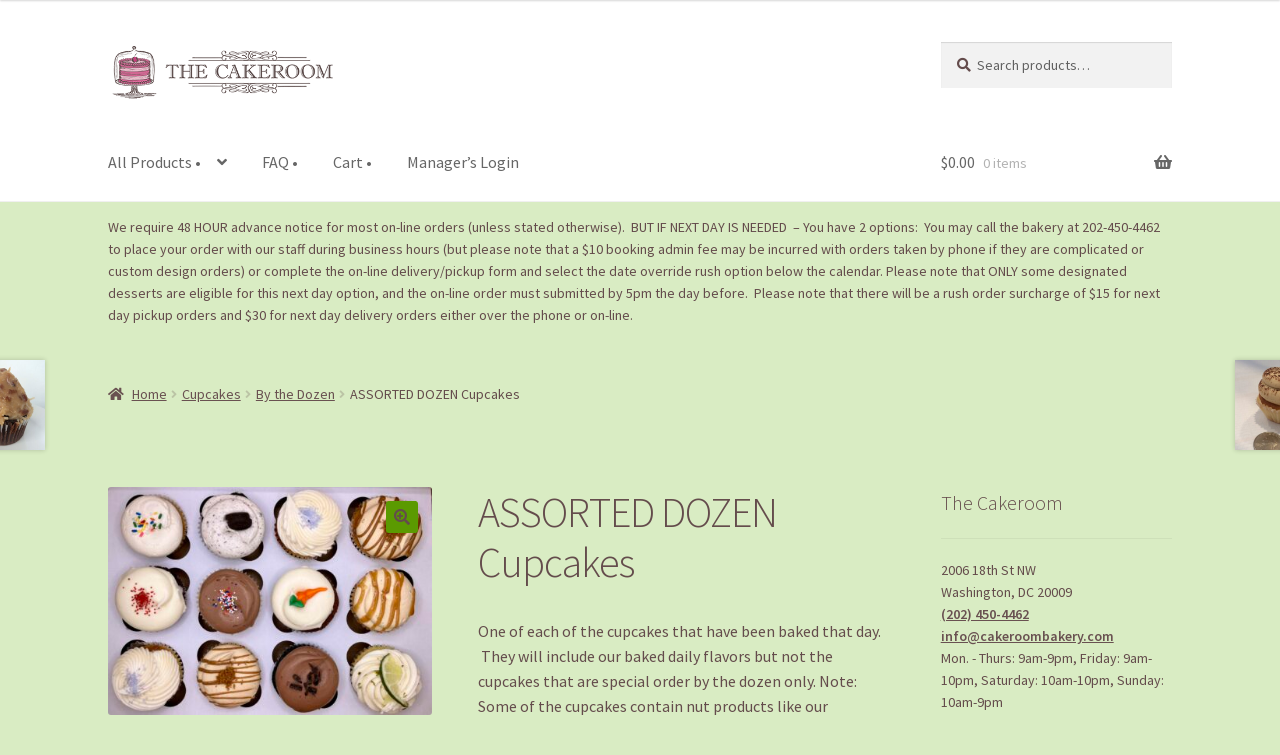

--- FILE ---
content_type: text/html; charset=UTF-8
request_url: https://shop.cakeroombakery.com/product/assorted-dozen/
body_size: 24797
content:
<!doctype html>
<html dir="ltr" lang="en-US" prefix="og: https://ogp.me/ns#">
<head>
<meta charset="UTF-8">
<script>
var gform;gform||(document.addEventListener("gform_main_scripts_loaded",function(){gform.scriptsLoaded=!0}),window.addEventListener("DOMContentLoaded",function(){gform.domLoaded=!0}),gform={domLoaded:!1,scriptsLoaded:!1,initializeOnLoaded:function(o){gform.domLoaded&&gform.scriptsLoaded?o():!gform.domLoaded&&gform.scriptsLoaded?window.addEventListener("DOMContentLoaded",o):document.addEventListener("gform_main_scripts_loaded",o)},hooks:{action:{},filter:{}},addAction:function(o,n,r,t){gform.addHook("action",o,n,r,t)},addFilter:function(o,n,r,t){gform.addHook("filter",o,n,r,t)},doAction:function(o){gform.doHook("action",o,arguments)},applyFilters:function(o){return gform.doHook("filter",o,arguments)},removeAction:function(o,n){gform.removeHook("action",o,n)},removeFilter:function(o,n,r){gform.removeHook("filter",o,n,r)},addHook:function(o,n,r,t,i){null==gform.hooks[o][n]&&(gform.hooks[o][n]=[]);var e=gform.hooks[o][n];null==i&&(i=n+"_"+e.length),gform.hooks[o][n].push({tag:i,callable:r,priority:t=null==t?10:t})},doHook:function(n,o,r){var t;if(r=Array.prototype.slice.call(r,1),null!=gform.hooks[n][o]&&((o=gform.hooks[n][o]).sort(function(o,n){return o.priority-n.priority}),o.forEach(function(o){"function"!=typeof(t=o.callable)&&(t=window[t]),"action"==n?t.apply(null,r):r[0]=t.apply(null,r)})),"filter"==n)return r[0]},removeHook:function(o,n,t,i){var r;null!=gform.hooks[o][n]&&(r=(r=gform.hooks[o][n]).filter(function(o,n,r){return!!(null!=i&&i!=o.tag||null!=t&&t!=o.priority)}),gform.hooks[o][n]=r)}});
</script>

<meta name="viewport" content="width=device-width, initial-scale=1">
<link rel="profile" href="http://gmpg.org/xfn/11">
<link rel="pingback" href="https://shop.cakeroombakery.com/xmlrpc.php">

<title>ASSORTED DOZEN Cupcakes - The Cakeroom Bakery Shop</title>

		<!-- All in One SEO 4.6.0 - aioseo.com -->
		<meta name="description" content="One of each of the cupcakes that have been baked that day. They will include our baked daily flavors but not the cupcakes that are special order by the dozen only. Note: Some of the cupcakes contain nut products like our chocolate/peanut butter and nutella cupcakes. *THIS PRODUCT IS ELIGIBLE FOR NEXT DAY ON-LINE ORDERING. NEXT DAY RUSH FEE APPLIES." />
		<meta name="robots" content="max-image-preview:large" />
		<link rel="canonical" href="https://shop.cakeroombakery.com/product/assorted-dozen/" />
		<meta name="generator" content="All in One SEO (AIOSEO) 4.6.0" />
		<meta property="og:locale" content="en_US" />
		<meta property="og:site_name" content="The Cakeroom Bakery Shop -" />
		<meta property="og:type" content="article" />
		<meta property="og:title" content="ASSORTED DOZEN Cupcakes - The Cakeroom Bakery Shop" />
		<meta property="og:description" content="One of each of the cupcakes that have been baked that day. They will include our baked daily flavors but not the cupcakes that are special order by the dozen only. Note: Some of the cupcakes contain nut products like our chocolate/peanut butter and nutella cupcakes. *THIS PRODUCT IS ELIGIBLE FOR NEXT DAY ON-LINE ORDERING. NEXT DAY RUSH FEE APPLIES." />
		<meta property="og:url" content="https://shop.cakeroombakery.com/product/assorted-dozen/" />
		<meta property="og:image" content="https://shop.cakeroombakery.com/wp-content/uploads/2016/06/cropped-cakeroom_logo.png" />
		<meta property="og:image:secure_url" content="https://shop.cakeroombakery.com/wp-content/uploads/2016/06/cropped-cakeroom_logo.png" />
		<meta property="og:image:width" content="422" />
		<meta property="og:image:height" content="110" />
		<meta property="article:published_time" content="2016-09-20T00:28:06+00:00" />
		<meta property="article:modified_time" content="2024-04-16T05:14:27+00:00" />
		<meta name="twitter:card" content="summary_large_image" />
		<meta name="twitter:title" content="ASSORTED DOZEN Cupcakes - The Cakeroom Bakery Shop" />
		<meta name="twitter:description" content="One of each of the cupcakes that have been baked that day. They will include our baked daily flavors but not the cupcakes that are special order by the dozen only. Note: Some of the cupcakes contain nut products like our chocolate/peanut butter and nutella cupcakes. *THIS PRODUCT IS ELIGIBLE FOR NEXT DAY ON-LINE ORDERING. NEXT DAY RUSH FEE APPLIES." />
		<meta name="twitter:image" content="https://shop.cakeroombakery.com/wp-content/uploads/2016/06/cropped-cakeroom_logo.png" />
		<script type="application/ld+json" class="aioseo-schema">
			{"@context":"https:\/\/schema.org","@graph":[{"@type":"BreadcrumbList","@id":"https:\/\/shop.cakeroombakery.com\/product\/assorted-dozen\/#breadcrumblist","itemListElement":[{"@type":"ListItem","@id":"https:\/\/shop.cakeroombakery.com\/#listItem","position":1,"name":"Home","item":"https:\/\/shop.cakeroombakery.com\/","nextItem":"https:\/\/shop.cakeroombakery.com\/product\/assorted-dozen\/#listItem"},{"@type":"ListItem","@id":"https:\/\/shop.cakeroombakery.com\/product\/assorted-dozen\/#listItem","position":2,"name":"ASSORTED DOZEN Cupcakes","previousItem":"https:\/\/shop.cakeroombakery.com\/#listItem"}]},{"@type":"ItemPage","@id":"https:\/\/shop.cakeroombakery.com\/product\/assorted-dozen\/#itempage","url":"https:\/\/shop.cakeroombakery.com\/product\/assorted-dozen\/","name":"ASSORTED DOZEN Cupcakes - The Cakeroom Bakery Shop","description":"One of each of the cupcakes that have been baked that day. They will include our baked daily flavors but not the cupcakes that are special order by the dozen only. Note: Some of the cupcakes contain nut products like our chocolate\/peanut butter and nutella cupcakes. *THIS PRODUCT IS ELIGIBLE FOR NEXT DAY ON-LINE ORDERING. NEXT DAY RUSH FEE APPLIES.","inLanguage":"en-US","isPartOf":{"@id":"https:\/\/shop.cakeroombakery.com\/#website"},"breadcrumb":{"@id":"https:\/\/shop.cakeroombakery.com\/product\/assorted-dozen\/#breadcrumblist"},"image":{"@type":"ImageObject","url":"https:\/\/shop.cakeroombakery.com\/wp-content\/uploads\/2016\/09\/2F899775-2260-4F57-A82C-36538E917916-scaled.jpeg","@id":"https:\/\/shop.cakeroombakery.com\/product\/assorted-dozen\/#mainImage","width":2560,"height":1803},"primaryImageOfPage":{"@id":"https:\/\/shop.cakeroombakery.com\/product\/assorted-dozen\/#mainImage"},"datePublished":"2016-09-20T00:28:06-04:00","dateModified":"2024-04-16T01:14:27-04:00"},{"@type":"Organization","@id":"https:\/\/shop.cakeroombakery.com\/#organization","name":"The Cakeroom Bakery Shop","url":"https:\/\/shop.cakeroombakery.com\/","logo":{"@type":"ImageObject","url":"https:\/\/shop.cakeroombakery.com\/wp-content\/uploads\/2016\/06\/cropped-cakeroom_logo.png","@id":"https:\/\/shop.cakeroombakery.com\/product\/assorted-dozen\/#organizationLogo","width":422,"height":110},"image":{"@id":"https:\/\/shop.cakeroombakery.com\/product\/assorted-dozen\/#organizationLogo"}},{"@type":"WebSite","@id":"https:\/\/shop.cakeroombakery.com\/#website","url":"https:\/\/shop.cakeroombakery.com\/","name":"The Cakeroom Bakery Shop","inLanguage":"en-US","publisher":{"@id":"https:\/\/shop.cakeroombakery.com\/#organization"}}]}
		</script>
		<!-- All in One SEO -->

<link rel='dns-prefetch' href='//fonts.googleapis.com' />
<link rel="alternate" type="application/rss+xml" title="The Cakeroom Bakery Shop &raquo; Feed" href="https://shop.cakeroombakery.com/feed/" />
<link rel="alternate" type="application/rss+xml" title="The Cakeroom Bakery Shop &raquo; Comments Feed" href="https://shop.cakeroombakery.com/comments/feed/" />
<link rel="alternate" type="application/rss+xml" title="The Cakeroom Bakery Shop &raquo; ASSORTED DOZEN Cupcakes Comments Feed" href="https://shop.cakeroombakery.com/product/assorted-dozen/feed/" />
<script>
window._wpemojiSettings = {"baseUrl":"https:\/\/s.w.org\/images\/core\/emoji\/15.0.3\/72x72\/","ext":".png","svgUrl":"https:\/\/s.w.org\/images\/core\/emoji\/15.0.3\/svg\/","svgExt":".svg","source":{"concatemoji":"https:\/\/shop.cakeroombakery.com\/wp-includes\/js\/wp-emoji-release.min.js?ver=6.5.7"}};
/*! This file is auto-generated */
!function(i,n){var o,s,e;function c(e){try{var t={supportTests:e,timestamp:(new Date).valueOf()};sessionStorage.setItem(o,JSON.stringify(t))}catch(e){}}function p(e,t,n){e.clearRect(0,0,e.canvas.width,e.canvas.height),e.fillText(t,0,0);var t=new Uint32Array(e.getImageData(0,0,e.canvas.width,e.canvas.height).data),r=(e.clearRect(0,0,e.canvas.width,e.canvas.height),e.fillText(n,0,0),new Uint32Array(e.getImageData(0,0,e.canvas.width,e.canvas.height).data));return t.every(function(e,t){return e===r[t]})}function u(e,t,n){switch(t){case"flag":return n(e,"\ud83c\udff3\ufe0f\u200d\u26a7\ufe0f","\ud83c\udff3\ufe0f\u200b\u26a7\ufe0f")?!1:!n(e,"\ud83c\uddfa\ud83c\uddf3","\ud83c\uddfa\u200b\ud83c\uddf3")&&!n(e,"\ud83c\udff4\udb40\udc67\udb40\udc62\udb40\udc65\udb40\udc6e\udb40\udc67\udb40\udc7f","\ud83c\udff4\u200b\udb40\udc67\u200b\udb40\udc62\u200b\udb40\udc65\u200b\udb40\udc6e\u200b\udb40\udc67\u200b\udb40\udc7f");case"emoji":return!n(e,"\ud83d\udc26\u200d\u2b1b","\ud83d\udc26\u200b\u2b1b")}return!1}function f(e,t,n){var r="undefined"!=typeof WorkerGlobalScope&&self instanceof WorkerGlobalScope?new OffscreenCanvas(300,150):i.createElement("canvas"),a=r.getContext("2d",{willReadFrequently:!0}),o=(a.textBaseline="top",a.font="600 32px Arial",{});return e.forEach(function(e){o[e]=t(a,e,n)}),o}function t(e){var t=i.createElement("script");t.src=e,t.defer=!0,i.head.appendChild(t)}"undefined"!=typeof Promise&&(o="wpEmojiSettingsSupports",s=["flag","emoji"],n.supports={everything:!0,everythingExceptFlag:!0},e=new Promise(function(e){i.addEventListener("DOMContentLoaded",e,{once:!0})}),new Promise(function(t){var n=function(){try{var e=JSON.parse(sessionStorage.getItem(o));if("object"==typeof e&&"number"==typeof e.timestamp&&(new Date).valueOf()<e.timestamp+604800&&"object"==typeof e.supportTests)return e.supportTests}catch(e){}return null}();if(!n){if("undefined"!=typeof Worker&&"undefined"!=typeof OffscreenCanvas&&"undefined"!=typeof URL&&URL.createObjectURL&&"undefined"!=typeof Blob)try{var e="postMessage("+f.toString()+"("+[JSON.stringify(s),u.toString(),p.toString()].join(",")+"));",r=new Blob([e],{type:"text/javascript"}),a=new Worker(URL.createObjectURL(r),{name:"wpTestEmojiSupports"});return void(a.onmessage=function(e){c(n=e.data),a.terminate(),t(n)})}catch(e){}c(n=f(s,u,p))}t(n)}).then(function(e){for(var t in e)n.supports[t]=e[t],n.supports.everything=n.supports.everything&&n.supports[t],"flag"!==t&&(n.supports.everythingExceptFlag=n.supports.everythingExceptFlag&&n.supports[t]);n.supports.everythingExceptFlag=n.supports.everythingExceptFlag&&!n.supports.flag,n.DOMReady=!1,n.readyCallback=function(){n.DOMReady=!0}}).then(function(){return e}).then(function(){var e;n.supports.everything||(n.readyCallback(),(e=n.source||{}).concatemoji?t(e.concatemoji):e.wpemoji&&e.twemoji&&(t(e.twemoji),t(e.wpemoji)))}))}((window,document),window._wpemojiSettings);
</script>
<style id='wp-emoji-styles-inline-css'>

	img.wp-smiley, img.emoji {
		display: inline !important;
		border: none !important;
		box-shadow: none !important;
		height: 1em !important;
		width: 1em !important;
		margin: 0 0.07em !important;
		vertical-align: -0.1em !important;
		background: none !important;
		padding: 0 !important;
	}
</style>
<link rel='stylesheet' id='wp-block-library-css' href='https://shop.cakeroombakery.com/wp-includes/css/dist/block-library/style.min.css?ver=6.5.7' media='all' />
<style id='wp-block-library-theme-inline-css'>
.wp-block-audio figcaption{color:#555;font-size:13px;text-align:center}.is-dark-theme .wp-block-audio figcaption{color:#ffffffa6}.wp-block-audio{margin:0 0 1em}.wp-block-code{border:1px solid #ccc;border-radius:4px;font-family:Menlo,Consolas,monaco,monospace;padding:.8em 1em}.wp-block-embed figcaption{color:#555;font-size:13px;text-align:center}.is-dark-theme .wp-block-embed figcaption{color:#ffffffa6}.wp-block-embed{margin:0 0 1em}.blocks-gallery-caption{color:#555;font-size:13px;text-align:center}.is-dark-theme .blocks-gallery-caption{color:#ffffffa6}.wp-block-image figcaption{color:#555;font-size:13px;text-align:center}.is-dark-theme .wp-block-image figcaption{color:#ffffffa6}.wp-block-image{margin:0 0 1em}.wp-block-pullquote{border-bottom:4px solid;border-top:4px solid;color:currentColor;margin-bottom:1.75em}.wp-block-pullquote cite,.wp-block-pullquote footer,.wp-block-pullquote__citation{color:currentColor;font-size:.8125em;font-style:normal;text-transform:uppercase}.wp-block-quote{border-left:.25em solid;margin:0 0 1.75em;padding-left:1em}.wp-block-quote cite,.wp-block-quote footer{color:currentColor;font-size:.8125em;font-style:normal;position:relative}.wp-block-quote.has-text-align-right{border-left:none;border-right:.25em solid;padding-left:0;padding-right:1em}.wp-block-quote.has-text-align-center{border:none;padding-left:0}.wp-block-quote.is-large,.wp-block-quote.is-style-large,.wp-block-quote.is-style-plain{border:none}.wp-block-search .wp-block-search__label{font-weight:700}.wp-block-search__button{border:1px solid #ccc;padding:.375em .625em}:where(.wp-block-group.has-background){padding:1.25em 2.375em}.wp-block-separator.has-css-opacity{opacity:.4}.wp-block-separator{border:none;border-bottom:2px solid;margin-left:auto;margin-right:auto}.wp-block-separator.has-alpha-channel-opacity{opacity:1}.wp-block-separator:not(.is-style-wide):not(.is-style-dots){width:100px}.wp-block-separator.has-background:not(.is-style-dots){border-bottom:none;height:1px}.wp-block-separator.has-background:not(.is-style-wide):not(.is-style-dots){height:2px}.wp-block-table{margin:0 0 1em}.wp-block-table td,.wp-block-table th{word-break:normal}.wp-block-table figcaption{color:#555;font-size:13px;text-align:center}.is-dark-theme .wp-block-table figcaption{color:#ffffffa6}.wp-block-video figcaption{color:#555;font-size:13px;text-align:center}.is-dark-theme .wp-block-video figcaption{color:#ffffffa6}.wp-block-video{margin:0 0 1em}.wp-block-template-part.has-background{margin-bottom:0;margin-top:0;padding:1.25em 2.375em}
</style>
<link rel='stylesheet' id='mediaelement-css' href='https://shop.cakeroombakery.com/wp-includes/js/mediaelement/mediaelementplayer-legacy.min.css?ver=4.2.17' media='all' />
<link rel='stylesheet' id='wp-mediaelement-css' href='https://shop.cakeroombakery.com/wp-includes/js/mediaelement/wp-mediaelement.min.css?ver=6.5.7' media='all' />
<style id='jetpack-sharing-buttons-style-inline-css'>
.jetpack-sharing-buttons__services-list{display:flex;flex-direction:row;flex-wrap:wrap;gap:0;list-style-type:none;margin:5px;padding:0}.jetpack-sharing-buttons__services-list.has-small-icon-size{font-size:12px}.jetpack-sharing-buttons__services-list.has-normal-icon-size{font-size:16px}.jetpack-sharing-buttons__services-list.has-large-icon-size{font-size:24px}.jetpack-sharing-buttons__services-list.has-huge-icon-size{font-size:36px}@media print{.jetpack-sharing-buttons__services-list{display:none!important}}.editor-styles-wrapper .wp-block-jetpack-sharing-buttons{gap:0;padding-inline-start:0}ul.jetpack-sharing-buttons__services-list.has-background{padding:1.25em 2.375em}
</style>
<link rel='stylesheet' id='storefront-gutenberg-blocks-css' href='https://shop.cakeroombakery.com/wp-content/themes/storefront/assets/css/base/gutenberg-blocks.css?ver=4.2.0' media='all' />
<style id='storefront-gutenberg-blocks-inline-css'>

				.wp-block-button__link:not(.has-text-color) {
					color: #644c4c;
				}

				.wp-block-button__link:not(.has-text-color):hover,
				.wp-block-button__link:not(.has-text-color):focus,
				.wp-block-button__link:not(.has-text-color):active {
					color: #644c4c;
				}

				.wp-block-button__link:not(.has-background) {
					background-color: #5b9a01;
				}

				.wp-block-button__link:not(.has-background):hover,
				.wp-block-button__link:not(.has-background):focus,
				.wp-block-button__link:not(.has-background):active {
					border-color: #428100;
					background-color: #428100;
				}

				.wc-block-grid__products .wc-block-grid__product .wp-block-button__link {
					background-color: #5b9a01;
					border-color: #5b9a01;
					color: #644c4c;
				}

				.wp-block-quote footer,
				.wp-block-quote cite,
				.wp-block-quote__citation {
					color: #644c4c;
				}

				.wp-block-pullquote cite,
				.wp-block-pullquote footer,
				.wp-block-pullquote__citation {
					color: #644c4c;
				}

				.wp-block-image figcaption {
					color: #644c4c;
				}

				.wp-block-separator.is-style-dots::before {
					color: #644c4c;
				}

				.wp-block-file a.wp-block-file__button {
					color: #644c4c;
					background-color: #5b9a01;
					border-color: #5b9a01;
				}

				.wp-block-file a.wp-block-file__button:hover,
				.wp-block-file a.wp-block-file__button:focus,
				.wp-block-file a.wp-block-file__button:active {
					color: #644c4c;
					background-color: #428100;
				}

				.wp-block-code,
				.wp-block-preformatted pre {
					color: #644c4c;
				}

				.wp-block-table:not( .has-background ):not( .is-style-stripes ) tbody tr:nth-child(2n) td {
					background-color: #d7eac1;
				}

				.wp-block-cover .wp-block-cover__inner-container h1:not(.has-text-color),
				.wp-block-cover .wp-block-cover__inner-container h2:not(.has-text-color),
				.wp-block-cover .wp-block-cover__inner-container h3:not(.has-text-color),
				.wp-block-cover .wp-block-cover__inner-container h4:not(.has-text-color),
				.wp-block-cover .wp-block-cover__inner-container h5:not(.has-text-color),
				.wp-block-cover .wp-block-cover__inner-container h6:not(.has-text-color) {
					color: #000000;
				}

				.wc-block-components-price-slider__range-input-progress,
				.rtl .wc-block-components-price-slider__range-input-progress {
					--range-color: #ff99cc;
				}

				/* Target only IE11 */
				@media all and (-ms-high-contrast: none), (-ms-high-contrast: active) {
					.wc-block-components-price-slider__range-input-progress {
						background: #ff99cc;
					}
				}

				.wc-block-components-button:not(.is-link) {
					background-color: #5b9a01;
					color: #ffffff;
				}

				.wc-block-components-button:not(.is-link):hover,
				.wc-block-components-button:not(.is-link):focus,
				.wc-block-components-button:not(.is-link):active {
					background-color: #428100;
					color: #ffffff;
				}

				.wc-block-components-button:not(.is-link):disabled {
					background-color: #5b9a01;
					color: #ffffff;
				}

				.wc-block-cart__submit-container {
					background-color: #d9ecc3;
				}

				.wc-block-cart__submit-container::before {
					color: rgba(182,201,160,0.5);
				}

				.wc-block-components-order-summary-item__quantity {
					background-color: #d9ecc3;
					border-color: #644c4c;
					box-shadow: 0 0 0 2px #d9ecc3;
					color: #644c4c;
				}
			
</style>
<style id='classic-theme-styles-inline-css'>
/*! This file is auto-generated */
.wp-block-button__link{color:#fff;background-color:#32373c;border-radius:9999px;box-shadow:none;text-decoration:none;padding:calc(.667em + 2px) calc(1.333em + 2px);font-size:1.125em}.wp-block-file__button{background:#32373c;color:#fff;text-decoration:none}
</style>
<style id='global-styles-inline-css'>
body{--wp--preset--color--black: #000000;--wp--preset--color--cyan-bluish-gray: #abb8c3;--wp--preset--color--white: #ffffff;--wp--preset--color--pale-pink: #f78da7;--wp--preset--color--vivid-red: #cf2e2e;--wp--preset--color--luminous-vivid-orange: #ff6900;--wp--preset--color--luminous-vivid-amber: #fcb900;--wp--preset--color--light-green-cyan: #7bdcb5;--wp--preset--color--vivid-green-cyan: #00d084;--wp--preset--color--pale-cyan-blue: #8ed1fc;--wp--preset--color--vivid-cyan-blue: #0693e3;--wp--preset--color--vivid-purple: #9b51e0;--wp--preset--gradient--vivid-cyan-blue-to-vivid-purple: linear-gradient(135deg,rgba(6,147,227,1) 0%,rgb(155,81,224) 100%);--wp--preset--gradient--light-green-cyan-to-vivid-green-cyan: linear-gradient(135deg,rgb(122,220,180) 0%,rgb(0,208,130) 100%);--wp--preset--gradient--luminous-vivid-amber-to-luminous-vivid-orange: linear-gradient(135deg,rgba(252,185,0,1) 0%,rgba(255,105,0,1) 100%);--wp--preset--gradient--luminous-vivid-orange-to-vivid-red: linear-gradient(135deg,rgba(255,105,0,1) 0%,rgb(207,46,46) 100%);--wp--preset--gradient--very-light-gray-to-cyan-bluish-gray: linear-gradient(135deg,rgb(238,238,238) 0%,rgb(169,184,195) 100%);--wp--preset--gradient--cool-to-warm-spectrum: linear-gradient(135deg,rgb(74,234,220) 0%,rgb(151,120,209) 20%,rgb(207,42,186) 40%,rgb(238,44,130) 60%,rgb(251,105,98) 80%,rgb(254,248,76) 100%);--wp--preset--gradient--blush-light-purple: linear-gradient(135deg,rgb(255,206,236) 0%,rgb(152,150,240) 100%);--wp--preset--gradient--blush-bordeaux: linear-gradient(135deg,rgb(254,205,165) 0%,rgb(254,45,45) 50%,rgb(107,0,62) 100%);--wp--preset--gradient--luminous-dusk: linear-gradient(135deg,rgb(255,203,112) 0%,rgb(199,81,192) 50%,rgb(65,88,208) 100%);--wp--preset--gradient--pale-ocean: linear-gradient(135deg,rgb(255,245,203) 0%,rgb(182,227,212) 50%,rgb(51,167,181) 100%);--wp--preset--gradient--electric-grass: linear-gradient(135deg,rgb(202,248,128) 0%,rgb(113,206,126) 100%);--wp--preset--gradient--midnight: linear-gradient(135deg,rgb(2,3,129) 0%,rgb(40,116,252) 100%);--wp--preset--font-size--small: 14px;--wp--preset--font-size--medium: 23px;--wp--preset--font-size--large: 26px;--wp--preset--font-size--x-large: 42px;--wp--preset--font-size--normal: 16px;--wp--preset--font-size--huge: 37px;--wp--preset--spacing--20: 0.44rem;--wp--preset--spacing--30: 0.67rem;--wp--preset--spacing--40: 1rem;--wp--preset--spacing--50: 1.5rem;--wp--preset--spacing--60: 2.25rem;--wp--preset--spacing--70: 3.38rem;--wp--preset--spacing--80: 5.06rem;--wp--preset--shadow--natural: 6px 6px 9px rgba(0, 0, 0, 0.2);--wp--preset--shadow--deep: 12px 12px 50px rgba(0, 0, 0, 0.4);--wp--preset--shadow--sharp: 6px 6px 0px rgba(0, 0, 0, 0.2);--wp--preset--shadow--outlined: 6px 6px 0px -3px rgba(255, 255, 255, 1), 6px 6px rgba(0, 0, 0, 1);--wp--preset--shadow--crisp: 6px 6px 0px rgba(0, 0, 0, 1);}:where(.is-layout-flex){gap: 0.5em;}:where(.is-layout-grid){gap: 0.5em;}body .is-layout-flex{display: flex;}body .is-layout-flex{flex-wrap: wrap;align-items: center;}body .is-layout-flex > *{margin: 0;}body .is-layout-grid{display: grid;}body .is-layout-grid > *{margin: 0;}:where(.wp-block-columns.is-layout-flex){gap: 2em;}:where(.wp-block-columns.is-layout-grid){gap: 2em;}:where(.wp-block-post-template.is-layout-flex){gap: 1.25em;}:where(.wp-block-post-template.is-layout-grid){gap: 1.25em;}.has-black-color{color: var(--wp--preset--color--black) !important;}.has-cyan-bluish-gray-color{color: var(--wp--preset--color--cyan-bluish-gray) !important;}.has-white-color{color: var(--wp--preset--color--white) !important;}.has-pale-pink-color{color: var(--wp--preset--color--pale-pink) !important;}.has-vivid-red-color{color: var(--wp--preset--color--vivid-red) !important;}.has-luminous-vivid-orange-color{color: var(--wp--preset--color--luminous-vivid-orange) !important;}.has-luminous-vivid-amber-color{color: var(--wp--preset--color--luminous-vivid-amber) !important;}.has-light-green-cyan-color{color: var(--wp--preset--color--light-green-cyan) !important;}.has-vivid-green-cyan-color{color: var(--wp--preset--color--vivid-green-cyan) !important;}.has-pale-cyan-blue-color{color: var(--wp--preset--color--pale-cyan-blue) !important;}.has-vivid-cyan-blue-color{color: var(--wp--preset--color--vivid-cyan-blue) !important;}.has-vivid-purple-color{color: var(--wp--preset--color--vivid-purple) !important;}.has-black-background-color{background-color: var(--wp--preset--color--black) !important;}.has-cyan-bluish-gray-background-color{background-color: var(--wp--preset--color--cyan-bluish-gray) !important;}.has-white-background-color{background-color: var(--wp--preset--color--white) !important;}.has-pale-pink-background-color{background-color: var(--wp--preset--color--pale-pink) !important;}.has-vivid-red-background-color{background-color: var(--wp--preset--color--vivid-red) !important;}.has-luminous-vivid-orange-background-color{background-color: var(--wp--preset--color--luminous-vivid-orange) !important;}.has-luminous-vivid-amber-background-color{background-color: var(--wp--preset--color--luminous-vivid-amber) !important;}.has-light-green-cyan-background-color{background-color: var(--wp--preset--color--light-green-cyan) !important;}.has-vivid-green-cyan-background-color{background-color: var(--wp--preset--color--vivid-green-cyan) !important;}.has-pale-cyan-blue-background-color{background-color: var(--wp--preset--color--pale-cyan-blue) !important;}.has-vivid-cyan-blue-background-color{background-color: var(--wp--preset--color--vivid-cyan-blue) !important;}.has-vivid-purple-background-color{background-color: var(--wp--preset--color--vivid-purple) !important;}.has-black-border-color{border-color: var(--wp--preset--color--black) !important;}.has-cyan-bluish-gray-border-color{border-color: var(--wp--preset--color--cyan-bluish-gray) !important;}.has-white-border-color{border-color: var(--wp--preset--color--white) !important;}.has-pale-pink-border-color{border-color: var(--wp--preset--color--pale-pink) !important;}.has-vivid-red-border-color{border-color: var(--wp--preset--color--vivid-red) !important;}.has-luminous-vivid-orange-border-color{border-color: var(--wp--preset--color--luminous-vivid-orange) !important;}.has-luminous-vivid-amber-border-color{border-color: var(--wp--preset--color--luminous-vivid-amber) !important;}.has-light-green-cyan-border-color{border-color: var(--wp--preset--color--light-green-cyan) !important;}.has-vivid-green-cyan-border-color{border-color: var(--wp--preset--color--vivid-green-cyan) !important;}.has-pale-cyan-blue-border-color{border-color: var(--wp--preset--color--pale-cyan-blue) !important;}.has-vivid-cyan-blue-border-color{border-color: var(--wp--preset--color--vivid-cyan-blue) !important;}.has-vivid-purple-border-color{border-color: var(--wp--preset--color--vivid-purple) !important;}.has-vivid-cyan-blue-to-vivid-purple-gradient-background{background: var(--wp--preset--gradient--vivid-cyan-blue-to-vivid-purple) !important;}.has-light-green-cyan-to-vivid-green-cyan-gradient-background{background: var(--wp--preset--gradient--light-green-cyan-to-vivid-green-cyan) !important;}.has-luminous-vivid-amber-to-luminous-vivid-orange-gradient-background{background: var(--wp--preset--gradient--luminous-vivid-amber-to-luminous-vivid-orange) !important;}.has-luminous-vivid-orange-to-vivid-red-gradient-background{background: var(--wp--preset--gradient--luminous-vivid-orange-to-vivid-red) !important;}.has-very-light-gray-to-cyan-bluish-gray-gradient-background{background: var(--wp--preset--gradient--very-light-gray-to-cyan-bluish-gray) !important;}.has-cool-to-warm-spectrum-gradient-background{background: var(--wp--preset--gradient--cool-to-warm-spectrum) !important;}.has-blush-light-purple-gradient-background{background: var(--wp--preset--gradient--blush-light-purple) !important;}.has-blush-bordeaux-gradient-background{background: var(--wp--preset--gradient--blush-bordeaux) !important;}.has-luminous-dusk-gradient-background{background: var(--wp--preset--gradient--luminous-dusk) !important;}.has-pale-ocean-gradient-background{background: var(--wp--preset--gradient--pale-ocean) !important;}.has-electric-grass-gradient-background{background: var(--wp--preset--gradient--electric-grass) !important;}.has-midnight-gradient-background{background: var(--wp--preset--gradient--midnight) !important;}.has-small-font-size{font-size: var(--wp--preset--font-size--small) !important;}.has-medium-font-size{font-size: var(--wp--preset--font-size--medium) !important;}.has-large-font-size{font-size: var(--wp--preset--font-size--large) !important;}.has-x-large-font-size{font-size: var(--wp--preset--font-size--x-large) !important;}
.wp-block-navigation a:where(:not(.wp-element-button)){color: inherit;}
:where(.wp-block-post-template.is-layout-flex){gap: 1.25em;}:where(.wp-block-post-template.is-layout-grid){gap: 1.25em;}
:where(.wp-block-columns.is-layout-flex){gap: 2em;}:where(.wp-block-columns.is-layout-grid){gap: 2em;}
.wp-block-pullquote{font-size: 1.5em;line-height: 1.6;}
</style>
<link rel='stylesheet' id='photoswipe-css' href='https://shop.cakeroombakery.com/wp-content/plugins/woocommerce/assets/css/photoswipe/photoswipe.min.css?ver=8.7.2' media='all' />
<link rel='stylesheet' id='photoswipe-default-skin-css' href='https://shop.cakeroombakery.com/wp-content/plugins/woocommerce/assets/css/photoswipe/default-skin/default-skin.min.css?ver=8.7.2' media='all' />
<style id='woocommerce-inline-inline-css'>
.woocommerce form .form-row .required { visibility: visible; }
</style>
<link rel='stylesheet' id='wpda_wpdp_public-css' href='https://shop.cakeroombakery.com/wp-content/plugins/wp-data-access/public/../assets/css/wpda_public.css?ver=5.3.9' media='all' />
<link rel='stylesheet' id='storefront-style-css' href='https://shop.cakeroombakery.com/wp-content/themes/storefront/style.css?ver=4.2.0' media='all' />
<style id='storefront-style-inline-css'>

			.main-navigation ul li a,
			.site-title a,
			ul.menu li a,
			.site-branding h1 a,
			button.menu-toggle,
			button.menu-toggle:hover,
			.handheld-navigation .dropdown-toggle {
				color: #666666;
			}

			button.menu-toggle,
			button.menu-toggle:hover {
				border-color: #666666;
			}

			.main-navigation ul li a:hover,
			.main-navigation ul li:hover > a,
			.site-title a:hover,
			.site-header ul.menu li.current-menu-item > a {
				color: #a7a7a7;
			}

			table:not( .has-background ) th {
				background-color: #d2e5bc;
			}

			table:not( .has-background ) tbody td {
				background-color: #d7eac1;
			}

			table:not( .has-background ) tbody tr:nth-child(2n) td,
			fieldset,
			fieldset legend {
				background-color: #d5e8bf;
			}

			.site-header,
			.secondary-navigation ul ul,
			.main-navigation ul.menu > li.menu-item-has-children:after,
			.secondary-navigation ul.menu ul,
			.storefront-handheld-footer-bar,
			.storefront-handheld-footer-bar ul li > a,
			.storefront-handheld-footer-bar ul li.search .site-search,
			button.menu-toggle,
			button.menu-toggle:hover {
				background-color: #ffffff;
			}

			p.site-description,
			.site-header,
			.storefront-handheld-footer-bar {
				color: #ff6699;
			}

			button.menu-toggle:after,
			button.menu-toggle:before,
			button.menu-toggle span:before {
				background-color: #666666;
			}

			h1, h2, h3, h4, h5, h6, .wc-block-grid__product-title {
				color: #644c4c;
			}

			.widget h1 {
				border-bottom-color: #644c4c;
			}

			body,
			.secondary-navigation a {
				color: #644c4c;
			}

			.widget-area .widget a,
			.hentry .entry-header .posted-on a,
			.hentry .entry-header .post-author a,
			.hentry .entry-header .post-comments a,
			.hentry .entry-header .byline a {
				color: #695151;
			}

			a {
				color: #ff99cc;
			}

			a:focus,
			button:focus,
			.button.alt:focus,
			input:focus,
			textarea:focus,
			input[type="button"]:focus,
			input[type="reset"]:focus,
			input[type="submit"]:focus,
			input[type="email"]:focus,
			input[type="tel"]:focus,
			input[type="url"]:focus,
			input[type="password"]:focus,
			input[type="search"]:focus {
				outline-color: #ff99cc;
			}

			button, input[type="button"], input[type="reset"], input[type="submit"], .button, .widget a.button {
				background-color: #5b9a01;
				border-color: #5b9a01;
				color: #644c4c;
			}

			button:hover, input[type="button"]:hover, input[type="reset"]:hover, input[type="submit"]:hover, .button:hover, .widget a.button:hover {
				background-color: #428100;
				border-color: #428100;
				color: #644c4c;
			}

			button.alt, input[type="button"].alt, input[type="reset"].alt, input[type="submit"].alt, .button.alt, .widget-area .widget a.button.alt {
				background-color: #5b9a01;
				border-color: #5b9a01;
				color: #ffffff;
			}

			button.alt:hover, input[type="button"].alt:hover, input[type="reset"].alt:hover, input[type="submit"].alt:hover, .button.alt:hover, .widget-area .widget a.button.alt:hover {
				background-color: #428100;
				border-color: #428100;
				color: #ffffff;
			}

			.pagination .page-numbers li .page-numbers.current {
				background-color: #c0d3aa;
				color: #5a4242;
			}

			#comments .comment-list .comment-content .comment-text {
				background-color: #d2e5bc;
			}

			.site-footer {
				background-color: #ffffff;
				color: #000000;
			}

			.site-footer a:not(.button):not(.components-button) {
				color: #333333;
			}

			.site-footer .storefront-handheld-footer-bar a:not(.button):not(.components-button) {
				color: #666666;
			}

			.site-footer h1, .site-footer h2, .site-footer h3, .site-footer h4, .site-footer h5, .site-footer h6, .site-footer .widget .widget-title, .site-footer .widget .widgettitle {
				color: #333333;
			}

			.page-template-template-homepage.has-post-thumbnail .type-page.has-post-thumbnail .entry-title {
				color: #000000;
			}

			.page-template-template-homepage.has-post-thumbnail .type-page.has-post-thumbnail .entry-content {
				color: #000000;
			}

			@media screen and ( min-width: 768px ) {
				.secondary-navigation ul.menu a:hover {
					color: #ff7fb2;
				}

				.secondary-navigation ul.menu a {
					color: #ff6699;
				}

				.main-navigation ul.menu ul.sub-menu,
				.main-navigation ul.nav-menu ul.children {
					background-color: #f0f0f0;
				}

				.site-header {
					border-bottom-color: #f0f0f0;
				}
			}

			@media screen and (max-width: 768px) {
				.menu-toggle {
					color: #666666;
				}

				.menu-toggle:hover {
					color: #020202;
				}

				.main-navigation div.menu,
				.main-navigation .handheld-navigation {
					background-color: #ffffff;
				}

				.main-navigation ul li a,
				ul.menu li a,
				.storefront-hamburger-menu-active .shm-close {
					color: #666666;
				}
			}
		
</style>
<link rel='stylesheet' id='storefront-icons-css' href='https://shop.cakeroombakery.com/wp-content/themes/storefront/assets/css/base/icons.css?ver=4.2.0' media='all' />
<link rel='stylesheet' id='storefront-fonts-css' href='https://fonts.googleapis.com/css?family=Source+Sans+Pro%3A400%2C300%2C300italic%2C400italic%2C600%2C700%2C900&#038;subset=latin%2Clatin-ext&#038;ver=4.2.0' media='all' />
<link rel='stylesheet' id='storefront-jetpack-widgets-css' href='https://shop.cakeroombakery.com/wp-content/themes/storefront/assets/css/jetpack/widgets.css?ver=4.2.0' media='all' />
<link rel='stylesheet' id='shm-styles-css' href='https://shop.cakeroombakery.com/wp-content/plugins/storefront-hamburger-menu/assets/css/style.css?ver=1.2.2' media='all' />
<link rel='stylesheet' id='storefront-woocommerce-style-css' href='https://shop.cakeroombakery.com/wp-content/themes/storefront/assets/css/woocommerce/woocommerce.css?ver=4.2.0' media='all' />
<style id='storefront-woocommerce-style-inline-css'>
@font-face {
				font-family: star;
				src: url(https://shop.cakeroombakery.com/wp-content/plugins/woocommerce/assets/fonts/star.eot);
				src:
					url(https://shop.cakeroombakery.com/wp-content/plugins/woocommerce/assets/fonts/star.eot?#iefix) format("embedded-opentype"),
					url(https://shop.cakeroombakery.com/wp-content/plugins/woocommerce/assets/fonts/star.woff) format("woff"),
					url(https://shop.cakeroombakery.com/wp-content/plugins/woocommerce/assets/fonts/star.ttf) format("truetype"),
					url(https://shop.cakeroombakery.com/wp-content/plugins/woocommerce/assets/fonts/star.svg#star) format("svg");
				font-weight: 400;
				font-style: normal;
			}
			@font-face {
				font-family: WooCommerce;
				src: url(https://shop.cakeroombakery.com/wp-content/plugins/woocommerce/assets/fonts/WooCommerce.eot);
				src:
					url(https://shop.cakeroombakery.com/wp-content/plugins/woocommerce/assets/fonts/WooCommerce.eot?#iefix) format("embedded-opentype"),
					url(https://shop.cakeroombakery.com/wp-content/plugins/woocommerce/assets/fonts/WooCommerce.woff) format("woff"),
					url(https://shop.cakeroombakery.com/wp-content/plugins/woocommerce/assets/fonts/WooCommerce.ttf) format("truetype"),
					url(https://shop.cakeroombakery.com/wp-content/plugins/woocommerce/assets/fonts/WooCommerce.svg#WooCommerce) format("svg");
				font-weight: 400;
				font-style: normal;
			}

			a.cart-contents,
			.site-header-cart .widget_shopping_cart a {
				color: #666666;
			}

			a.cart-contents:hover,
			.site-header-cart .widget_shopping_cart a:hover,
			.site-header-cart:hover > li > a {
				color: #a7a7a7;
			}

			table.cart td.product-remove,
			table.cart td.actions {
				border-top-color: #d9ecc3;
			}

			.storefront-handheld-footer-bar ul li.cart .count {
				background-color: #666666;
				color: #ffffff;
				border-color: #ffffff;
			}

			.woocommerce-tabs ul.tabs li.active a,
			ul.products li.product .price,
			.onsale,
			.wc-block-grid__product-onsale,
			.widget_search form:before,
			.widget_product_search form:before {
				color: #644c4c;
			}

			.woocommerce-breadcrumb a,
			a.woocommerce-review-link,
			.product_meta a {
				color: #695151;
			}

			.wc-block-grid__product-onsale,
			.onsale {
				border-color: #644c4c;
			}

			.star-rating span:before,
			.quantity .plus, .quantity .minus,
			p.stars a:hover:after,
			p.stars a:after,
			.star-rating span:before,
			#payment .payment_methods li input[type=radio]:first-child:checked+label:before {
				color: #ff99cc;
			}

			.widget_price_filter .ui-slider .ui-slider-range,
			.widget_price_filter .ui-slider .ui-slider-handle {
				background-color: #ff99cc;
			}

			.order_details {
				background-color: #d2e5bc;
			}

			.order_details > li {
				border-bottom: 1px dotted #bdd0a7;
			}

			.order_details:before,
			.order_details:after {
				background: -webkit-linear-gradient(transparent 0,transparent 0),-webkit-linear-gradient(135deg,#d2e5bc 33.33%,transparent 33.33%),-webkit-linear-gradient(45deg,#d2e5bc 33.33%,transparent 33.33%)
			}

			#order_review {
				background-color: #d9ecc3;
			}

			#payment .payment_methods > li .payment_box,
			#payment .place-order {
				background-color: #d4e7be;
			}

			#payment .payment_methods > li:not(.woocommerce-notice) {
				background-color: #cfe2b9;
			}

			#payment .payment_methods > li:not(.woocommerce-notice):hover {
				background-color: #caddb4;
			}

			.woocommerce-pagination .page-numbers li .page-numbers.current {
				background-color: #c0d3aa;
				color: #5a4242;
			}

			.wc-block-grid__product-onsale,
			.onsale,
			.woocommerce-pagination .page-numbers li .page-numbers:not(.current) {
				color: #644c4c;
			}

			p.stars a:before,
			p.stars a:hover~a:before,
			p.stars.selected a.active~a:before {
				color: #644c4c;
			}

			p.stars.selected a.active:before,
			p.stars:hover a:before,
			p.stars.selected a:not(.active):before,
			p.stars.selected a.active:before {
				color: #ff99cc;
			}

			.single-product div.product .woocommerce-product-gallery .woocommerce-product-gallery__trigger {
				background-color: #5b9a01;
				color: #644c4c;
			}

			.single-product div.product .woocommerce-product-gallery .woocommerce-product-gallery__trigger:hover {
				background-color: #428100;
				border-color: #428100;
				color: #644c4c;
			}

			.button.added_to_cart:focus,
			.button.wc-forward:focus {
				outline-color: #ff99cc;
			}

			.added_to_cart,
			.site-header-cart .widget_shopping_cart a.button,
			.wc-block-grid__products .wc-block-grid__product .wp-block-button__link {
				background-color: #5b9a01;
				border-color: #5b9a01;
				color: #644c4c;
			}

			.added_to_cart:hover,
			.site-header-cart .widget_shopping_cart a.button:hover,
			.wc-block-grid__products .wc-block-grid__product .wp-block-button__link:hover {
				background-color: #428100;
				border-color: #428100;
				color: #644c4c;
			}

			.added_to_cart.alt, .added_to_cart, .widget a.button.checkout {
				background-color: #5b9a01;
				border-color: #5b9a01;
				color: #ffffff;
			}

			.added_to_cart.alt:hover, .added_to_cart:hover, .widget a.button.checkout:hover {
				background-color: #428100;
				border-color: #428100;
				color: #ffffff;
			}

			.button.loading {
				color: #5b9a01;
			}

			.button.loading:hover {
				background-color: #5b9a01;
			}

			.button.loading:after {
				color: #644c4c;
			}

			@media screen and ( min-width: 768px ) {
				.site-header-cart .widget_shopping_cart,
				.site-header .product_list_widget li .quantity {
					color: #ff6699;
				}

				.site-header-cart .widget_shopping_cart .buttons,
				.site-header-cart .widget_shopping_cart .total {
					background-color: #f5f5f5;
				}

				.site-header-cart .widget_shopping_cart {
					background-color: #f0f0f0;
				}
			}
				.storefront-product-pagination a {
					color: #644c4c;
					background-color: #d9ecc3;
				}
				.storefront-sticky-add-to-cart {
					color: #644c4c;
					background-color: #d9ecc3;
				}

				.storefront-sticky-add-to-cart a:not(.button) {
					color: #666666;
				}
</style>
<link rel='stylesheet' id='wc-gravityforms-product-addons-css' href='https://shop.cakeroombakery.com/wp-content/plugins/woocommerce-gravityforms-product-addons/assets/css/frontend.css?ver=6.5.7' media='all' />
<link rel='stylesheet' id='gforms_reset_css-css' href='https://shop.cakeroombakery.com/wp-content/plugins/gravityforms/legacy/css/formreset.min.css?ver=2.8.7' media='all' />
<link rel='stylesheet' id='gforms_formsmain_css-css' href='https://shop.cakeroombakery.com/wp-content/plugins/gravityforms/legacy/css/formsmain.min.css?ver=2.8.7' media='all' />
<link rel='stylesheet' id='gforms_ready_class_css-css' href='https://shop.cakeroombakery.com/wp-content/plugins/gravityforms/legacy/css/readyclass.min.css?ver=2.8.7' media='all' />
<link rel='stylesheet' id='gforms_browsers_css-css' href='https://shop.cakeroombakery.com/wp-content/plugins/gravityforms/legacy/css/browsers.min.css?ver=2.8.7' media='all' />
<link rel='stylesheet' id='custom-css-css' href='https://shop.cakeroombakery.com/wp-content/plugins/theme-customisations-master/custom/style.css?ver=6.5.7' media='all' />
<link rel='stylesheet' id='sharedaddy-css' href='https://shop.cakeroombakery.com/wp-content/plugins/jetpack/modules/sharedaddy/sharing.css?ver=13.3.2' media='all' />
<link rel='stylesheet' id='social-logos-css' href='https://shop.cakeroombakery.com/wp-content/plugins/jetpack/_inc/social-logos/social-logos.min.css?ver=13.3.2' media='all' />
<!--n2css--><script src="https://shop.cakeroombakery.com/wp-includes/js/jquery/jquery.min.js?ver=3.7.1" id="jquery-core-js"></script>
<script src="https://shop.cakeroombakery.com/wp-includes/js/jquery/jquery-migrate.min.js?ver=3.4.1" id="jquery-migrate-js"></script>
<script src="https://shop.cakeroombakery.com/wp-content/plugins/woocommerce/assets/js/jquery-blockui/jquery.blockUI.min.js?ver=2.7.0-wc.8.7.2" id="jquery-blockui-js" defer data-wp-strategy="defer"></script>
<script id="wc-add-to-cart-js-extra">
var wc_add_to_cart_params = {"ajax_url":"\/wp-admin\/admin-ajax.php","wc_ajax_url":"\/?wc-ajax=%%endpoint%%","i18n_view_cart":"View cart","cart_url":"https:\/\/shop.cakeroombakery.com\/cart\/","is_cart":"","cart_redirect_after_add":"no"};
</script>
<script src="https://shop.cakeroombakery.com/wp-content/plugins/woocommerce/assets/js/frontend/add-to-cart.min.js?ver=8.7.2" id="wc-add-to-cart-js" defer data-wp-strategy="defer"></script>
<script src="https://shop.cakeroombakery.com/wp-content/plugins/woocommerce/assets/js/zoom/jquery.zoom.min.js?ver=1.7.21-wc.8.7.2" id="zoom-js" defer data-wp-strategy="defer"></script>
<script src="https://shop.cakeroombakery.com/wp-content/plugins/woocommerce/assets/js/flexslider/jquery.flexslider.min.js?ver=2.7.2-wc.8.7.2" id="flexslider-js" defer data-wp-strategy="defer"></script>
<script src="https://shop.cakeroombakery.com/wp-content/plugins/woocommerce/assets/js/photoswipe/photoswipe.min.js?ver=4.1.1-wc.8.7.2" id="photoswipe-js" defer data-wp-strategy="defer"></script>
<script src="https://shop.cakeroombakery.com/wp-content/plugins/woocommerce/assets/js/photoswipe/photoswipe-ui-default.min.js?ver=4.1.1-wc.8.7.2" id="photoswipe-ui-default-js" defer data-wp-strategy="defer"></script>
<script id="wc-single-product-js-extra">
var wc_single_product_params = {"i18n_required_rating_text":"Please select a rating","review_rating_required":"no","flexslider":{"rtl":false,"animation":"slide","smoothHeight":true,"directionNav":false,"controlNav":"thumbnails","slideshow":false,"animationSpeed":500,"animationLoop":false,"allowOneSlide":false},"zoom_enabled":"1","zoom_options":[],"photoswipe_enabled":"1","photoswipe_options":{"shareEl":false,"closeOnScroll":false,"history":false,"hideAnimationDuration":0,"showAnimationDuration":0},"flexslider_enabled":"1"};
</script>
<script src="https://shop.cakeroombakery.com/wp-content/plugins/woocommerce/assets/js/frontend/single-product.min.js?ver=8.7.2" id="wc-single-product-js" defer data-wp-strategy="defer"></script>
<script src="https://shop.cakeroombakery.com/wp-content/plugins/woocommerce/assets/js/js-cookie/js.cookie.min.js?ver=2.1.4-wc.8.7.2" id="js-cookie-js" defer data-wp-strategy="defer"></script>
<script id="woocommerce-js-extra">
var woocommerce_params = {"ajax_url":"\/wp-admin\/admin-ajax.php","wc_ajax_url":"\/?wc-ajax=%%endpoint%%"};
</script>
<script src="https://shop.cakeroombakery.com/wp-content/plugins/woocommerce/assets/js/frontend/woocommerce.min.js?ver=8.7.2" id="woocommerce-js" defer data-wp-strategy="defer"></script>
<script src="https://shop.cakeroombakery.com/wp-includes/js/underscore.min.js?ver=1.13.4" id="underscore-js"></script>
<script src="https://shop.cakeroombakery.com/wp-includes/js/backbone.min.js?ver=1.5.0" id="backbone-js"></script>
<script id="wp-api-request-js-extra">
var wpApiSettings = {"root":"https:\/\/shop.cakeroombakery.com\/wp-json\/","nonce":"998d87c13b","versionString":"wp\/v2\/"};
</script>
<script src="https://shop.cakeroombakery.com/wp-includes/js/api-request.min.js?ver=6.5.7" id="wp-api-request-js"></script>
<script src="https://shop.cakeroombakery.com/wp-includes/js/wp-api.min.js?ver=6.5.7" id="wp-api-js"></script>
<script id="wpda_rest_api-js-extra">
var wpdaApiSettings = {"path":"wpda"};
</script>
<script src="https://shop.cakeroombakery.com/wp-content/plugins/wp-data-access/public/../assets/js/wpda_rest_api.js?ver=5.3.9" id="wpda_rest_api-js"></script>
<script src="https://shop.cakeroombakery.com/wp-content/plugins/theme-customisations-master/custom/custom.js?ver=6.5.7" id="custom-js-js"></script>
<script defer='defer' src="https://shop.cakeroombakery.com/wp-content/plugins/gravityforms/js/jquery.json.min.js?ver=2.8.7" id="gform_json-js"></script>
<script id="gform_gravityforms-js-extra">
var gf_global = {"gf_currency_config":{"name":"U.S. Dollar","symbol_left":"$","symbol_right":"","symbol_padding":"","thousand_separator":",","decimal_separator":".","decimals":2,"code":"USD"},"base_url":"https:\/\/shop.cakeroombakery.com\/wp-content\/plugins\/gravityforms","number_formats":[],"spinnerUrl":"https:\/\/shop.cakeroombakery.com\/wp-content\/plugins\/gravityforms\/images\/spinner.svg","version_hash":"316f724de0f6d8382f53fdeb6645e94d","strings":{"newRowAdded":"New row added.","rowRemoved":"Row removed","formSaved":"The form has been saved.  The content contains the link to return and complete the form."}};
var gform_i18n = {"datepicker":{"days":{"monday":"Mo","tuesday":"Tu","wednesday":"We","thursday":"Th","friday":"Fr","saturday":"Sa","sunday":"Su"},"months":{"january":"January","february":"February","march":"March","april":"April","may":"May","june":"June","july":"July","august":"August","september":"September","october":"October","november":"November","december":"December"},"firstDay":0,"iconText":"Select date"}};
var gf_legacy_multi = {"210":"1"};
var gform_gravityforms = {"strings":{"invalid_file_extension":"This type of file is not allowed. Must be one of the following:","delete_file":"Delete this file","in_progress":"in progress","file_exceeds_limit":"File exceeds size limit","illegal_extension":"This type of file is not allowed.","max_reached":"Maximum number of files reached","unknown_error":"There was a problem while saving the file on the server","currently_uploading":"Please wait for the uploading to complete","cancel":"Cancel","cancel_upload":"Cancel this upload","cancelled":"Cancelled"},"vars":{"images_url":"https:\/\/shop.cakeroombakery.com\/wp-content\/plugins\/gravityforms\/images"}};
</script>
<script id="gform_gravityforms-js-before">

</script>
<script defer='defer' src="https://shop.cakeroombakery.com/wp-content/plugins/gravityforms/js/gravityforms.min.js?ver=2.8.7" id="gform_gravityforms-js"></script>
<script defer='defer' src="https://shop.cakeroombakery.com/wp-content/plugins/gravityforms/assets/js/dist/utils.min.js?ver=50c7bea9c2320e16728e44ae9fde5f26" id="gform_gravityforms_utils-js"></script>
<script id="accounting-js-extra">
var accounting_params = {"mon_decimal_point":"."};
</script>
<script src="https://shop.cakeroombakery.com/wp-content/plugins/woocommerce/assets/js/accounting/accounting.min.js?ver=0.4.2" id="accounting-js"></script>
<script id="wc-gravityforms-product-addons-js-extra">
var wc_gravityforms_params = {"currency_format_num_decimals":"2","currency_format_symbol":"$","currency_format_decimal_sep":".","currency_format_thousand_sep":",","currency_format":"%s%v","prices":{"618":1.0000000000000000818030539140313095458623138256371021270751953125e-5},"price_suffix":{"618":""},"use_ajax":{"618":false}};
</script>
<script src="https://shop.cakeroombakery.com/wp-content/plugins/woocommerce-gravityforms-product-addons/assets/js/gravityforms-product-addons.js?ver=1" id="wc-gravityforms-product-addons-js"></script>
<script id="wpstg-global-js-extra">
var wpstg = {"nonce":"57143a0678"};
</script>
<script src="https://shop.cakeroombakery.com/wp-content/plugins/wp-staging/assets/js/dist/wpstg-blank-loader.js?ver=6.5.7" id="wpstg-global-js"></script>
<link rel="https://api.w.org/" href="https://shop.cakeroombakery.com/wp-json/" /><link rel="alternate" type="application/json" href="https://shop.cakeroombakery.com/wp-json/wp/v2/product/618" /><link rel="EditURI" type="application/rsd+xml" title="RSD" href="https://shop.cakeroombakery.com/xmlrpc.php?rsd" />
<meta name="generator" content="WordPress 6.5.7" />
<meta name="generator" content="WooCommerce 8.7.2" />
<link rel='shortlink' href='https://shop.cakeroombakery.com/?p=618' />
<link rel="alternate" type="application/json+oembed" href="https://shop.cakeroombakery.com/wp-json/oembed/1.0/embed?url=https%3A%2F%2Fshop.cakeroombakery.com%2Fproduct%2Fassorted-dozen%2F" />
<link rel="alternate" type="text/xml+oembed" href="https://shop.cakeroombakery.com/wp-json/oembed/1.0/embed?url=https%3A%2F%2Fshop.cakeroombakery.com%2Fproduct%2Fassorted-dozen%2F&#038;format=xml" />
<script>  var el_i13_login_captcha=null; var el_i13_register_captcha=null; </script><style type="text/css">dd ul.bulleted {  float:none;clear:both; }</style>	<noscript><style>.woocommerce-product-gallery{ opacity: 1 !important; }</style></noscript>
	<style id="custom-background-css">
body.custom-background { background-color: #d9ecc3; }
</style>
	<link rel="icon" href="https://shop.cakeroombakery.com/wp-content/uploads/2016/06/cropped-cropped-cr_logo-32x32.png" sizes="32x32" />
<link rel="icon" href="https://shop.cakeroombakery.com/wp-content/uploads/2016/06/cropped-cropped-cr_logo-192x192.png" sizes="192x192" />
<link rel="apple-touch-icon" href="https://shop.cakeroombakery.com/wp-content/uploads/2016/06/cropped-cropped-cr_logo-180x180.png" />
<meta name="msapplication-TileImage" content="https://shop.cakeroombakery.com/wp-content/uploads/2016/06/cropped-cropped-cr_logo-270x270.png" />
		<style id="wp-custom-css">
			@media (max-width: 479px) and (min-width: 351px){
.slider {
    top: 293px!important;
}
}

#pickup_date-description{
	display: inline!important;
}

#delivery_date-description{
	display: inline!important;
}

#delivery_type_options-description{
	display: inline!important;
}

#cancellation_policy-description{
	display: inline!important;
}

#no_refund_policy-description{
	display: inline!important;
}

#inscription_error_policy-description{
	display: inline!important;
}

#food_allergy_disclaimer-description{
	display: inline!important;
}

#delivery_disclaimer-description{
	display: inline!important
}

#contact_less_delivery_disclaimer-description{
	display: inline!important
}


#customer_details{
	width: 100%;
}
#order_review_heading{
	float: left;
}
#order_review{
	width: 100%;
	float: none!important;
}		</style>
		</head>

<body class="product-template-default single single-product postid-618 custom-background wp-custom-logo wp-embed-responsive theme-storefront woocommerce woocommerce-page woocommerce-no-js storefront-align-wide right-sidebar woocommerce-active storefront-2-3 storefront-hamburger-menu-active">



<div id="page" class="hfeed site">
	
	<header id="masthead" class="site-header" role="banner" style="">

		<div class="col-full">		<a class="skip-link screen-reader-text" href="#site-navigation">Skip to navigation</a>
		<a class="skip-link screen-reader-text" href="#content">Skip to content</a>
				<div class="site-branding">
			<a href="https://shop.cakeroombakery.com/" class="custom-logo-link" rel="home"><img width="422" height="110" src="https://shop.cakeroombakery.com/wp-content/uploads/2016/06/cropped-cakeroom_logo.png" class="custom-logo" alt="The Cakeroom Bakery Shop" decoding="async" srcset="https://shop.cakeroombakery.com/wp-content/uploads/2016/06/cropped-cakeroom_logo.png 422w, https://shop.cakeroombakery.com/wp-content/uploads/2016/06/cropped-cakeroom_logo-416x108.png 416w, https://shop.cakeroombakery.com/wp-content/uploads/2016/06/cropped-cakeroom_logo-300x78.png 300w" sizes="(max-width: 422px) 100vw, 422px" /></a>		</div>
					<div class="site-search">
				<div class="widget woocommerce widget_product_search"><form role="search" method="get" class="woocommerce-product-search" action="https://shop.cakeroombakery.com/">
	<label class="screen-reader-text" for="woocommerce-product-search-field-0">Search for:</label>
	<input type="search" id="woocommerce-product-search-field-0" class="search-field" placeholder="Search products&hellip;" value="" name="s" />
	<button type="submit" value="Search" class="">Search</button>
	<input type="hidden" name="post_type" value="product" />
</form>
</div>			</div>
			</div><div class="storefront-primary-navigation"><div class="col-full">		<nav id="site-navigation" class="main-navigation" role="navigation" aria-label="Primary Navigation">
		<button id="site-navigation-menu-toggle" class="menu-toggle" aria-controls="site-navigation" aria-expanded="false"><span>Menu</span></button>
			<div class="primary-navigation"><ul id="menu-top" class="menu"><li id="menu-item-351" class="menu-item menu-item-type-post_type menu-item-object-page menu-item-home menu-item-has-children current_page_parent menu-item-351"><a href="https://shop.cakeroombakery.com/">All Products  <span>•</span></a>
<ul class="sub-menu">
	<li id="menu-item-445" class="menu-item menu-item-type-custom menu-item-object-custom menu-item-445"><a href="https://shop.cakeroombakery.com/product-category/cakes/">Cakes</a></li>
	<li id="menu-item-11099" class="menu-item menu-item-type-custom menu-item-object-custom menu-item-11099"><a href="https://shop.cakeroombakery.com/product-category/wedding-cakes/">Wedding Cakes</a></li>
	<li id="menu-item-13705" class="menu-item menu-item-type-custom menu-item-object-custom menu-item-13705"><a href="https://shop.cakeroombakery.com/product-category/specialty-cake-designs/">Specialty Cake Designs</a></li>
	<li id="menu-item-13708" class="menu-item menu-item-type-custom menu-item-object-custom menu-item-13708"><a href="https://shop.cakeroombakery.com/product-category/college-graduation-cakes/">Graduation Cakes</a></li>
	<li id="menu-item-447" class="menu-item menu-item-type-custom menu-item-object-custom menu-item-447"><a href="https://shop.cakeroombakery.com/product-category/cupcakes/">Cupcakes</a></li>
	<li id="menu-item-446" class="menu-item menu-item-type-custom menu-item-object-custom menu-item-446"><a href="https://shop.cakeroombakery.com/product-category/cheesecakes/">Cheesecakes</a></li>
	<li id="menu-item-448" class="menu-item menu-item-type-custom menu-item-object-custom menu-item-448"><a href="https://shop.cakeroombakery.com/product-category/pies/">Pies</a></li>
	<li id="menu-item-449" class="menu-item menu-item-type-custom menu-item-object-custom menu-item-449"><a href="https://shop.cakeroombakery.com/product-category/cookies/">Cookies</a></li>
	<li id="menu-item-444" class="menu-item menu-item-type-custom menu-item-object-custom menu-item-444"><a href="https://shop.cakeroombakery.com/product-category/bars-squares/">Bars &#038; Squares</a></li>
	<li id="menu-item-11096" class="menu-item menu-item-type-custom menu-item-object-custom menu-item-11096"><a href="https://shop.cakeroombakery.com/product-category/gluten-free/">Gluten-Free</a></li>
	<li id="menu-item-13707" class="menu-item menu-item-type-custom menu-item-object-custom menu-item-13707"><a href="https://shop.cakeroombakery.com/product-category/middle-eastern-desserts/">Middle Eastern Desserts</a></li>
	<li id="menu-item-11097" class="menu-item menu-item-type-custom menu-item-object-custom menu-item-11097"><a href="https://shop.cakeroombakery.com/product-category/vegan/">Vegan</a></li>
	<li id="menu-item-11098" class="menu-item menu-item-type-custom menu-item-object-custom menu-item-11098"><a href="https://shop.cakeroombakery.com/product/impoart-disclaimers-and-notices/">Disclaimers</a></li>
</ul>
</li>
<li id="menu-item-476" class="menu-item menu-item-type-custom menu-item-object-custom menu-item-476"><a href="https://shop.cakeroombakery.com/faq/">FAQ <span>•</span></a></li>
<li id="menu-item-350" class="menu-item menu-item-type-post_type menu-item-object-page menu-item-350"><a href="https://shop.cakeroombakery.com/cart/">Cart  <span>•</span></a></li>
<li id="menu-item-348" class="menu-item menu-item-type-post_type menu-item-object-page menu-item-348"><a href="https://shop.cakeroombakery.com/my-account/">Manager’s Login</a></li>
</ul></div><div class="handheld-navigation"><ul id="menu-top-1" class="menu"><li class="menu-item menu-item-type-post_type menu-item-object-page menu-item-home menu-item-has-children current_page_parent menu-item-351"><a href="https://shop.cakeroombakery.com/">All Products  <span>•</span></a>
<ul class="sub-menu">
	<li class="menu-item menu-item-type-custom menu-item-object-custom menu-item-445"><a href="https://shop.cakeroombakery.com/product-category/cakes/">Cakes</a></li>
	<li class="menu-item menu-item-type-custom menu-item-object-custom menu-item-11099"><a href="https://shop.cakeroombakery.com/product-category/wedding-cakes/">Wedding Cakes</a></li>
	<li class="menu-item menu-item-type-custom menu-item-object-custom menu-item-13705"><a href="https://shop.cakeroombakery.com/product-category/specialty-cake-designs/">Specialty Cake Designs</a></li>
	<li class="menu-item menu-item-type-custom menu-item-object-custom menu-item-13708"><a href="https://shop.cakeroombakery.com/product-category/college-graduation-cakes/">Graduation Cakes</a></li>
	<li class="menu-item menu-item-type-custom menu-item-object-custom menu-item-447"><a href="https://shop.cakeroombakery.com/product-category/cupcakes/">Cupcakes</a></li>
	<li class="menu-item menu-item-type-custom menu-item-object-custom menu-item-446"><a href="https://shop.cakeroombakery.com/product-category/cheesecakes/">Cheesecakes</a></li>
	<li class="menu-item menu-item-type-custom menu-item-object-custom menu-item-448"><a href="https://shop.cakeroombakery.com/product-category/pies/">Pies</a></li>
	<li class="menu-item menu-item-type-custom menu-item-object-custom menu-item-449"><a href="https://shop.cakeroombakery.com/product-category/cookies/">Cookies</a></li>
	<li class="menu-item menu-item-type-custom menu-item-object-custom menu-item-444"><a href="https://shop.cakeroombakery.com/product-category/bars-squares/">Bars &#038; Squares</a></li>
	<li class="menu-item menu-item-type-custom menu-item-object-custom menu-item-11096"><a href="https://shop.cakeroombakery.com/product-category/gluten-free/">Gluten-Free</a></li>
	<li class="menu-item menu-item-type-custom menu-item-object-custom menu-item-13707"><a href="https://shop.cakeroombakery.com/product-category/middle-eastern-desserts/">Middle Eastern Desserts</a></li>
	<li class="menu-item menu-item-type-custom menu-item-object-custom menu-item-11097"><a href="https://shop.cakeroombakery.com/product-category/vegan/">Vegan</a></li>
	<li class="menu-item menu-item-type-custom menu-item-object-custom menu-item-11098"><a href="https://shop.cakeroombakery.com/product/impoart-disclaimers-and-notices/">Disclaimers</a></li>
</ul>
</li>
<li class="menu-item menu-item-type-custom menu-item-object-custom menu-item-476"><a href="https://shop.cakeroombakery.com/faq/">FAQ <span>•</span></a></li>
<li class="menu-item menu-item-type-post_type menu-item-object-page menu-item-350"><a href="https://shop.cakeroombakery.com/cart/">Cart  <span>•</span></a></li>
<li class="menu-item menu-item-type-post_type menu-item-object-page menu-item-348"><a href="https://shop.cakeroombakery.com/my-account/">Manager’s Login</a></li>
</ul></div>		</nav><!-- #site-navigation -->
				<ul id="site-header-cart" class="site-header-cart menu">
			<li class="">
							<a class="cart-contents" href="https://shop.cakeroombakery.com/cart/" title="View your shopping cart">
								<span class="woocommerce-Price-amount amount"><span class="woocommerce-Price-currencySymbol">&#036;</span>0.00</span> <span class="count">0 items</span>
			</a>
					</li>
			<li>
				<div class="widget woocommerce widget_shopping_cart"><div class="widget_shopping_cart_content"></div></div>			</li>
		</ul>
			</div></div>
	</header><!-- #masthead -->

			<div class="header-widget-region" role="complementary">
			<div class="col-full">
				<div id="text-5" class="widget widget_text">			<div class="textwidget"><p>We require 48 HOUR advance notice for most on-line orders (unless stated otherwise).<span class="Apple-converted-space">  </span>BUT IF NEXT DAY IS NEEDED  – You have 2 options:<span class="Apple-converted-space">  </span>You may call the bakery at 202-450-4462 to place your order with our staff during business hours (but please note that a $10 booking admin fee may be incurred with orders taken by phone if they are complicated or custom design orders) or complete the on-line delivery/pickup form and select the date override rush option below the calendar.<span class="Apple-converted-space"> Please note that </span>ONLY some designated desserts are eligible for this next day option, and<span class="Apple-converted-space"> the on-line order must submitted by 5pm the day before.  </span>Please note that there will be a rush order surcharge of $15 for next day pickup orders and $30 for next day delivery orders either over the phone or on-line. <span class="Apple-converted-space"> </span></p>
</div>
		</div>			</div>
		</div>
			<div class="storefront-breadcrumb"><div class="col-full"><nav class="woocommerce-breadcrumb" aria-label="breadcrumbs"><a href="https://shop.cakeroombakery.com">Home</a><span class="breadcrumb-separator"> / </span><a href="https://shop.cakeroombakery.com/product-category/cupcakes/">Cupcakes</a><span class="breadcrumb-separator"> / </span><a href="https://shop.cakeroombakery.com/product-category/cupcakes/by-the-dozen/">By the Dozen</a><span class="breadcrumb-separator"> / </span>ASSORTED DOZEN Cupcakes</nav></div></div>
	<div id="content" class="site-content" tabindex="-1">
		<div class="col-full">

		<div class="woocommerce"></div>
			<div id="primary" class="content-area">
			<main id="main" class="site-main" role="main">
		
					
			<div class="woocommerce-notices-wrapper"></div><div id="product-618" class="product type-product post-618 status-publish first instock product_cat-by-the-dozen has-post-thumbnail taxable shipping-taxable purchasable product-type-simple">

	<div class="woocommerce-product-gallery woocommerce-product-gallery--with-images woocommerce-product-gallery--columns-4 images" data-columns="4" style="opacity: 0; transition: opacity .25s ease-in-out;">
	<div class="woocommerce-product-gallery__wrapper">
		<div data-thumb="https://shop.cakeroombakery.com/wp-content/uploads/2016/09/2F899775-2260-4F57-A82C-36538E917916-scaled-100x100.jpeg" data-thumb-alt="" class="woocommerce-product-gallery__image"><a href="https://shop.cakeroombakery.com/wp-content/uploads/2016/09/2F899775-2260-4F57-A82C-36538E917916-scaled.jpeg"><img width="416" height="293" src="https://shop.cakeroombakery.com/wp-content/uploads/2016/09/2F899775-2260-4F57-A82C-36538E917916-scaled-416x293.jpeg" class="wp-post-image" alt="" title="2F899775-2260-4F57-A82C-36538E917916" data-caption="" data-src="https://shop.cakeroombakery.com/wp-content/uploads/2016/09/2F899775-2260-4F57-A82C-36538E917916-scaled.jpeg" data-large_image="https://shop.cakeroombakery.com/wp-content/uploads/2016/09/2F899775-2260-4F57-A82C-36538E917916-scaled.jpeg" data-large_image_width="2560" data-large_image_height="1803" decoding="async" fetchpriority="high" srcset="https://shop.cakeroombakery.com/wp-content/uploads/2016/09/2F899775-2260-4F57-A82C-36538E917916-scaled-416x293.jpeg 416w, https://shop.cakeroombakery.com/wp-content/uploads/2016/09/2F899775-2260-4F57-A82C-36538E917916-300x211.jpeg 300w, https://shop.cakeroombakery.com/wp-content/uploads/2016/09/2F899775-2260-4F57-A82C-36538E917916-768x541.jpeg 768w, https://shop.cakeroombakery.com/wp-content/uploads/2016/09/2F899775-2260-4F57-A82C-36538E917916-1024x721.jpeg 1024w, https://shop.cakeroombakery.com/wp-content/uploads/2016/09/2F899775-2260-4F57-A82C-36538E917916-600x423.jpeg 600w" sizes="(max-width: 416px) 100vw, 416px" /></a></div>	</div>
</div>

	<div class="summary entry-summary">
		<h1 class="product_title entry-title">ASSORTED DOZEN Cupcakes</h1><p class="price"></p>
<div class="woocommerce-product-details__short-description">
	<p>One of each of the cupcakes that have been baked that day.  They will include our baked daily flavors but not the cupcakes that are special order by the dozen only. Note: Some of the cupcakes contain nut products like our chocolate/peanut butter and nutella cupcakes.</p>
<p>*THIS PRODUCT IS ELIGIBLE FOR NEXT DAY ON-LINE ORDERING. NEXT DAY RUSH FEE APPLIES.</p>
</div>

	
	<form class="cart" action="https://shop.cakeroombakery.com/product/assorted-dozen/" method="post" enctype='multipart/form-data'>
		<div class="gform_variation_wrapper gform_wrapper"><input type="hidden" name="product_id" value="618" /><input type="hidden" id="_wpnonce" name="_wpnonce" value="4127681198" /><input type="hidden" name="_wp_http_referer" value="/product/assorted-dozen/" /><a id="_form_210" href="#_form_210" class="gform_anchor"></a>
                <div class='gf_browser_chrome gform_wrapper gform_legacy_markup_wrapper gform-theme--no-framework' data-form-theme='legacy' data-form-index='0' id='gform_wrapper_210' ><style>#gform_wrapper_210[data-form-index="0"].gform-theme,[data-parent-form="210_0"]{--gf-color-primary: #204ce5;--gf-color-primary-rgb: 32, 76, 229;--gf-color-primary-contrast: #fff;--gf-color-primary-contrast-rgb: 255, 255, 255;--gf-color-primary-darker: #001AB3;--gf-color-primary-lighter: #527EFF;--gf-color-secondary: #fff;--gf-color-secondary-rgb: 255, 255, 255;--gf-color-secondary-contrast: #112337;--gf-color-secondary-contrast-rgb: 17, 35, 55;--gf-color-secondary-darker: #F5F5F5;--gf-color-secondary-lighter: #FFFFFF;--gf-color-out-ctrl-light: rgba(17, 35, 55, 0.1);--gf-color-out-ctrl-light-rgb: 17, 35, 55;--gf-color-out-ctrl-light-darker: rgba(104, 110, 119, 0.35);--gf-color-out-ctrl-light-lighter: #F5F5F5;--gf-color-out-ctrl-dark: #585e6a;--gf-color-out-ctrl-dark-rgb: 88, 94, 106;--gf-color-out-ctrl-dark-darker: #112337;--gf-color-out-ctrl-dark-lighter: rgba(17, 35, 55, 0.65);--gf-color-in-ctrl: #fff;--gf-color-in-ctrl-rgb: 255, 255, 255;--gf-color-in-ctrl-contrast: #112337;--gf-color-in-ctrl-contrast-rgb: 17, 35, 55;--gf-color-in-ctrl-darker: #F5F5F5;--gf-color-in-ctrl-lighter: #FFFFFF;--gf-color-in-ctrl-primary: #204ce5;--gf-color-in-ctrl-primary-rgb: 32, 76, 229;--gf-color-in-ctrl-primary-contrast: #fff;--gf-color-in-ctrl-primary-contrast-rgb: 255, 255, 255;--gf-color-in-ctrl-primary-darker: #001AB3;--gf-color-in-ctrl-primary-lighter: #527EFF;--gf-color-in-ctrl-light: rgba(17, 35, 55, 0.1);--gf-color-in-ctrl-light-rgb: 17, 35, 55;--gf-color-in-ctrl-light-darker: rgba(104, 110, 119, 0.35);--gf-color-in-ctrl-light-lighter: #F5F5F5;--gf-color-in-ctrl-dark: #585e6a;--gf-color-in-ctrl-dark-rgb: 88, 94, 106;--gf-color-in-ctrl-dark-darker: #112337;--gf-color-in-ctrl-dark-lighter: rgba(17, 35, 55, 0.65);--gf-radius: 3px;--gf-font-size-secondary: 14px;--gf-font-size-tertiary: 13px;--gf-icon-ctrl-number: url("data:image/svg+xml,%3Csvg width='8' height='14' viewBox='0 0 8 14' fill='none' xmlns='http://www.w3.org/2000/svg'%3E%3Cpath fill-rule='evenodd' clip-rule='evenodd' d='M4 0C4.26522 5.96046e-08 4.51957 0.105357 4.70711 0.292893L7.70711 3.29289C8.09763 3.68342 8.09763 4.31658 7.70711 4.70711C7.31658 5.09763 6.68342 5.09763 6.29289 4.70711L4 2.41421L1.70711 4.70711C1.31658 5.09763 0.683417 5.09763 0.292893 4.70711C-0.0976311 4.31658 -0.097631 3.68342 0.292893 3.29289L3.29289 0.292893C3.48043 0.105357 3.73478 0 4 0ZM0.292893 9.29289C0.683417 8.90237 1.31658 8.90237 1.70711 9.29289L4 11.5858L6.29289 9.29289C6.68342 8.90237 7.31658 8.90237 7.70711 9.29289C8.09763 9.68342 8.09763 10.3166 7.70711 10.7071L4.70711 13.7071C4.31658 14.0976 3.68342 14.0976 3.29289 13.7071L0.292893 10.7071C-0.0976311 10.3166 -0.0976311 9.68342 0.292893 9.29289Z' fill='rgba(17, 35, 55, 0.65)'/%3E%3C/svg%3E");--gf-icon-ctrl-select: url("data:image/svg+xml,%3Csvg width='10' height='6' viewBox='0 0 10 6' fill='none' xmlns='http://www.w3.org/2000/svg'%3E%3Cpath fill-rule='evenodd' clip-rule='evenodd' d='M0.292893 0.292893C0.683417 -0.097631 1.31658 -0.097631 1.70711 0.292893L5 3.58579L8.29289 0.292893C8.68342 -0.0976311 9.31658 -0.0976311 9.70711 0.292893C10.0976 0.683417 10.0976 1.31658 9.70711 1.70711L5.70711 5.70711C5.31658 6.09763 4.68342 6.09763 4.29289 5.70711L0.292893 1.70711C-0.0976311 1.31658 -0.0976311 0.683418 0.292893 0.292893Z' fill='rgba(17, 35, 55, 0.65)'/%3E%3C/svg%3E");--gf-icon-ctrl-search: url("data:image/svg+xml,%3Csvg version='1.1' xmlns='http://www.w3.org/2000/svg' width='640' height='640'%3E%3Cpath d='M256 128c-70.692 0-128 57.308-128 128 0 70.691 57.308 128 128 128 70.691 0 128-57.309 128-128 0-70.692-57.309-128-128-128zM64 256c0-106.039 85.961-192 192-192s192 85.961 192 192c0 41.466-13.146 79.863-35.498 111.248l154.125 154.125c12.496 12.496 12.496 32.758 0 45.254s-32.758 12.496-45.254 0L367.248 412.502C335.862 434.854 297.467 448 256 448c-106.039 0-192-85.962-192-192z' fill='rgba(17, 35, 55, 0.65)'/%3E%3C/svg%3E");--gf-label-space-y-secondary: var(--gf-label-space-y-md-secondary);--gf-ctrl-border-color: #686e77;--gf-ctrl-size: var(--gf-ctrl-size-md);--gf-ctrl-label-color-primary: #112337;--gf-ctrl-label-color-secondary: #112337;--gf-ctrl-choice-size: var(--gf-ctrl-choice-size-md);--gf-ctrl-checkbox-check-size: var(--gf-ctrl-checkbox-check-size-md);--gf-ctrl-radio-check-size: var(--gf-ctrl-radio-check-size-md);--gf-ctrl-btn-font-size: var(--gf-ctrl-btn-font-size-md);--gf-ctrl-btn-padding-x: var(--gf-ctrl-btn-padding-x-md);--gf-ctrl-btn-size: var(--gf-ctrl-btn-size-md);--gf-ctrl-btn-border-color-secondary: #686e77;--gf-ctrl-file-btn-bg-color-hover: #EBEBEB;--gf-field-pg-steps-number-color: rgba(17, 35, 55, 0.8);}</style>
                        <div class='gform-body gform_body'><ul id='gform_fields_210' class='gform_fields top_label form_sublabel_below description_below'><li id="field_210_1" class="gfield gfield--type-product gfield--input-type-singleproduct gfield_price gfield_price_210_1 gfield_product_210_1 gfield_contains_required field_sublabel_below gfield--no-description field_description_below gfield_visibility_visible"  data-js-reload="field_210_1" ><label class='gfield_label gform-field-label gfield_label_before_complex' for='input_210_1_1'><span class="gform-field-label gfield_label_product">Assorted Dozen</span> <span class="screen-reader-text">Quantity</span><span class="gfield_required"><span class="gfield_required gfield_required_asterisk">*</span></span></label><div class='ginput_container ginput_container_singleproduct'>
					<input type='hidden' name='input_1.1' value='Assorted Dozen' class='gform_hidden' />
					
						<span class='gform-field-label gform-field-label--type-sub-large ginput_product_price_label'>Price:</span>
						<span class='gform-field-label gform-field-label--type-sub-large ginput_product_price' id='input_210_1'>$38.50</span>
					
					<input type='hidden' name='input_1.2' id='ginput_base_price_210_1' class='gform_hidden' value='$38.50'/>
					 <span class='ginput_quantity_label gform-field-label' aria-hidden='true'>Quantity</span> <input type='number' name='input_1.3' value='' id='input_210_1_1' class='ginput_quantity' size='10' min='0' tabindex='1'  aria-label="Quantity Assorted Dozen"  />
				</div></li><li id="field_210_2" class="gfield gfield--type-option gfield--type-choice gfield--input-type-radio gfield_price gfield_price_210_1 gfield_option_210_1 gfield_contains_required field_sublabel_below gfield--has-description field_description_above gfield_visibility_visible"  data-js-reload="field_210_2" ><label class='gfield_label gform-field-label' >Nuts or Nut Free<span class="gfield_required"><span class="gfield_required gfield_required_asterisk">*</span></span></label><div class='gfield_description' id='gfield_description_210_2'>Would you like our assorted dozen with nuts (tree nuts and peanuts) or without nuts.  </div><div class='ginput_container ginput_container_radio'><ul class='gfield_radio' id='input_210_2'>
			<li class='gchoice gchoice_210_2_0'>
				<input name='input_2' type='radio' value='With Nuts|0'  id='choice_210_2_0' tabindex='2'   />
				<label for='choice_210_2_0' id='label_210_2_0' class='gform-field-label gform-field-label--type-inline'>With Nuts</label>
			</li>
			<li class='gchoice gchoice_210_2_1'>
				<input name='input_2' type='radio' value='Without Nuts|0'  id='choice_210_2_1' tabindex='3'   />
				<label for='choice_210_2_1' id='label_210_2_1' class='gform-field-label gform-field-label--type-inline'>Without Nuts</label>
			</li></ul></div></li><li id="field_210_7" class="gfield gfield--type-total gfield_price gfield_price_210_ gfield_total gfield_total_210_ field_sublabel_below gfield--no-description field_description_below gfield_visibility_visible"  aria-atomic="true" aria-live="polite" data-js-reload="field_210_7" ><label class='gfield_label gform-field-label' for='input_210_7'>Total</label><div class='ginput_container ginput_container_total'>
							<span class='ginput_total ginput_total_210'>$0.00</span>
							<input type='hidden' name='input_7' id='input_210_7' class='gform_hidden'/>
						</div></li></ul></div>
        <div class='gform_footer top_label'>  
            <input type='hidden' class='gform_hidden' name='is_submit_210' value='1' />
            <input type='hidden' class='gform_hidden' name='gform_old_submit' value='210' />
            
            <input type='hidden' class='gform_hidden' name='gform_unique_id' value='' />
            <input type='hidden' class='gform_hidden' name='state_210' value='[base64]' />
            <input type='hidden' class='gform_hidden' name='gform_target_page_number_210' id='gform_target_page_number_210' value='0' />
            <input type='hidden' class='gform_hidden' name='gform_source_page_number_210' id='gform_source_page_number_210' value='1' />
            <input type='hidden' name='gform_field_values' value='' />
            
        </div>
                        
                        </div><script>
gform.initializeOnLoaded( function() {gformInitSpinner( 210, 'https://shop.cakeroombakery.com/wp-content/plugins/gravityforms/images/spinner.svg', true );jQuery('#gform_ajax_frame_210').on('load',function(){var contents = jQuery(this).contents().find('*').html();var is_postback = contents.indexOf('GF_AJAX_POSTBACK') >= 0;if(!is_postback){return;}var form_content = jQuery(this).contents().find('#gform_wrapper_210');var is_confirmation = jQuery(this).contents().find('#gform_confirmation_wrapper_210').length > 0;var is_redirect = contents.indexOf('gformRedirect(){') >= 0;var is_form = form_content.length > 0 && ! is_redirect && ! is_confirmation;var mt = parseInt(jQuery('html').css('margin-top'), 10) + parseInt(jQuery('body').css('margin-top'), 10) + 100;if(is_form){jQuery('#gform_wrapper_210').html(form_content.html());if(form_content.hasClass('gform_validation_error')){jQuery('#gform_wrapper_210').addClass('gform_validation_error');} else {jQuery('#gform_wrapper_210').removeClass('gform_validation_error');}setTimeout( function() { /* delay the scroll by 50 milliseconds to fix a bug in chrome */  }, 50 );if(window['gformInitDatepicker']) {gformInitDatepicker();}if(window['gformInitPriceFields']) {gformInitPriceFields();}var current_page = jQuery('#gform_source_page_number_210').val();gformInitSpinner( 210, 'https://shop.cakeroombakery.com/wp-content/plugins/gravityforms/images/spinner.svg', true );jQuery(document).trigger('gform_page_loaded', [210, current_page]);window['gf_submitting_210'] = false;}else if(!is_redirect){var confirmation_content = jQuery(this).contents().find('.GF_AJAX_POSTBACK').html();if(!confirmation_content){confirmation_content = contents;}setTimeout(function(){jQuery('#gform_wrapper_210').replaceWith(confirmation_content);jQuery(document).trigger('gform_confirmation_loaded', [210]);window['gf_submitting_210'] = false;wp.a11y.speak(jQuery('#gform_confirmation_message_210').text());}, 50);}else{jQuery('#gform_210').append(contents);if(window['gformRedirect']) {gformRedirect();}}jQuery(document).trigger("gform_pre_post_render", [{ formId: "210", currentPage: "current_page", abort: function() { this.preventDefault(); } }]);                if (event.defaultPrevented) {                return;         }        const gformWrapperDiv = document.getElementById( "gform_wrapper_210" );        if ( gformWrapperDiv ) {            const visibilitySpan = document.createElement( "span" );            visibilitySpan.id = "gform_visibility_test_210";            gformWrapperDiv.insertAdjacentElement( "afterend", visibilitySpan );        }        const visibilityTestDiv = document.getElementById( "gform_visibility_test_210" );        let postRenderFired = false;                function triggerPostRender() {            if ( postRenderFired ) {                return;            }            postRenderFired = true;            jQuery( document ).trigger( 'gform_post_render', [210, current_page] );            gform.utils.trigger( { event: 'gform/postRender', native: false, data: { formId: 210, currentPage: current_page } } );            if ( visibilityTestDiv ) {                visibilityTestDiv.parentNode.removeChild( visibilityTestDiv );            }        }        function debounce( func, wait, immediate ) {            var timeout;            return function() {                var context = this, args = arguments;                var later = function() {                    timeout = null;                    if ( !immediate ) func.apply( context, args );                };                var callNow = immediate && !timeout;                clearTimeout( timeout );                timeout = setTimeout( later, wait );                if ( callNow ) func.apply( context, args );            };        }        const debouncedTriggerPostRender = debounce( function() {            triggerPostRender();        }, 200 );        if ( visibilityTestDiv && visibilityTestDiv.offsetParent === null ) {            const observer = new MutationObserver( ( mutations ) => {                mutations.forEach( ( mutation ) => {                    if ( mutation.type === 'attributes' && visibilityTestDiv.offsetParent !== null ) {                        debouncedTriggerPostRender();                        observer.disconnect();                    }                });            });            observer.observe( document.body, {                attributes: true,                childList: false,                subtree: true,                attributeFilter: [ 'style', 'class' ],            });        } else {            triggerPostRender();        }    } );} );
</script>
<input type="hidden" id="_gform_submit_nonce_210" name="_gform_submit_nonce_210" value="f9a3aacb4a" /><input type="hidden" name="_wp_http_referer" value="/product/assorted-dozen/" /><input type="hidden" name="gform_form_id" id="gform_form_id" value="210" /><input type="hidden" id="woocommerce_get_action" value="" /><input type="hidden" id="woocommerce_product_base_price" value="0.00001" /><input type="hidden" name="wc_gforms_form_id"  value="210" /><input type="hidden" name="wc_gforms_next_page"  value="0" /><input type="hidden" name="wc_gforms_previous_page"  value="0" />
					<script>


			gform.addFilter('gform_product_total', function(total, formId) {
				return update_dynamic_price(total);
			});

		</script>
		
				<div class="product_totals">
					<ul id="gform_totals_210" class="gform_fields top_label description_below">
						<li class="gfield" style="display:none !important;" >
							<label class="gfield_label">Subtotal</label>
							<div class="ginput_container">
								<span class="formattedBasePrice ginput_total"></span>
							</div>
						</li>
						<li class="gfield" style="display:none !important;" >
							<label class="gfield_label">Options</label>
							<div class="ginput_container">
								<span class="formattedVariationTotal ginput_total"></span>
							</div>
						</li>
						<li class="gfield" style="display:none !important;" >
							<label class="gfield_label">Total</label>
							<div class="ginput_container">
								<span class="formattedTotalPrice ginput_total"></span>
							</div>
						</li>
					</ul>
				</div>
								<style>
					.single_variation .price {
						display:none !important;
					}
				</style>
										<style>
				.hidden-total {
					display:none !important;
				}
			</style>

			</div><input type="hidden" name="add-to-cart" value="618" /><div class="clear"></div>		<script>
		
			var woocommerce_custom_options_params = {
				
				currency_symbol : "&#36;",
				op_show : "Options Total",
				ft_show : "Final Total",
				show_op : "1",
				show_ft : "1",
				num_decimals : "2",
				decimal_separator : ".",
				thousand_separator : ","
				
				
			}
			
		</script>
		<script src=https://shop.cakeroombakery.com/wp-content/plugins/woocommerce-custom-options-lite/assets/js/options.js></script><div id="product-options-total" product-type="simple" product-price="1.0E-5"></div>
		<div class="quantity">
		<label class="screen-reader-text" for="quantity_69794ed6e90ad">ASSORTED DOZEN Cupcakes quantity</label>
	<input
		type="number"
				id="quantity_69794ed6e90ad"
		class="input-text qty text"
		name="quantity"
		value="1"
		aria-label="Product quantity"
		size="4"
		min="1"
		max=""
					step="1"
			placeholder=""
			inputmode="numeric"
			autocomplete="off"
			/>
	</div>

		<button type="submit" name="add-to-cart" value="618" class="single_add_to_cart_button button alt">Add to cart</button>

			</form>

	
<div class="product_meta">

	
	
	<span class="posted_in">Category: <a href="https://shop.cakeroombakery.com/product-category/cupcakes/by-the-dozen/" rel="tag">By the Dozen</a></span>
	
	
</div>
<div class="sharedaddy sd-sharing-enabled"><div class="robots-nocontent sd-block sd-social sd-social-icon sd-sharing"><h3 class="sd-title">Share this:</h3><div class="sd-content"><ul><li class="share-facebook"><a rel="nofollow noopener noreferrer" data-shared="sharing-facebook-618" class="share-facebook sd-button share-icon no-text" href="https://shop.cakeroombakery.com/product/assorted-dozen/?share=facebook" target="_blank" title="Click to share on Facebook" ><span></span><span class="sharing-screen-reader-text">Click to share on Facebook (Opens in new window)</span></a></li><li class="share-twitter"><a rel="nofollow noopener noreferrer" data-shared="sharing-twitter-618" class="share-twitter sd-button share-icon no-text" href="https://shop.cakeroombakery.com/product/assorted-dozen/?share=twitter" target="_blank" title="Click to share on Twitter" ><span></span><span class="sharing-screen-reader-text">Click to share on Twitter (Opens in new window)</span></a></li><li class="share-pinterest"><a rel="nofollow noopener noreferrer" data-shared="sharing-pinterest-618" class="share-pinterest sd-button share-icon no-text" href="https://shop.cakeroombakery.com/product/assorted-dozen/?share=pinterest" target="_blank" title="Click to share on Pinterest" ><span></span><span class="sharing-screen-reader-text">Click to share on Pinterest (Opens in new window)</span></a></li><li class="share-end"></li></ul></div></div></div>	</div>

	
	<div class="woocommerce-tabs wc-tabs-wrapper">
		<ul class="tabs wc-tabs" role="tablist">
							<li class="reviews_tab" id="tab-title-reviews" role="tab" aria-controls="tab-reviews">
					<a href="#tab-reviews">
						Reviews (0)					</a>
				</li>
					</ul>
					<div class="woocommerce-Tabs-panel woocommerce-Tabs-panel--reviews panel entry-content wc-tab" id="tab-reviews" role="tabpanel" aria-labelledby="tab-title-reviews">
				<div id="reviews" class="woocommerce-Reviews">
	<div id="comments">
		<h2 class="woocommerce-Reviews-title">
			Reviews		</h2>

					<p class="woocommerce-noreviews">There are no reviews yet.</p>
			</div>

			<div id="review_form_wrapper">
			<div id="review_form">
					<div id="respond" class="comment-respond">
		<span id="reply-title" class="comment-reply-title">Be the first to review &ldquo;ASSORTED DOZEN Cupcakes&rdquo; <small><a rel="nofollow" id="cancel-comment-reply-link" href="/product/assorted-dozen/#respond" style="display:none;">Cancel reply</a></small></span><form action="https://shop.cakeroombakery.com/wp-comments-post.php" method="post" id="commentform" class="comment-form" novalidate><p class="comment-notes"><span id="email-notes">Your email address will not be published.</span> <span class="required-field-message">Required fields are marked <span class="required">*</span></span></p><p class="comment-form-comment"><label for="comment">Your review&nbsp;<span class="required">*</span></label><textarea id="comment" name="comment" cols="45" rows="8" required></textarea></p><p class="comment-form-author"><label for="author">Name&nbsp;<span class="required">*</span></label><input id="author" name="author" type="text" value="" size="30" required /></p>
<p class="comment-form-email"><label for="email">Email&nbsp;<span class="required">*</span></label><input id="email" name="email" type="email" value="" size="30" required /></p>
<p class="comment-form-cookies-consent"><input id="wp-comment-cookies-consent" name="wp-comment-cookies-consent" type="checkbox" value="yes" /> <label for="wp-comment-cookies-consent">Save my name, email, and website in this browser for the next time I comment.</label></p>
<p class="form-submit"><input name="submit" type="submit" id="submit" class="submit" value="Submit" /> <input type='hidden' name='comment_post_ID' value='618' id='comment_post_ID' />
<input type='hidden' name='comment_parent' id='comment_parent' value='0' />
</p></form>	</div><!-- #respond -->
				</div>
		</div>
	
	<div class="clear"></div>
</div>
			</div>
		
			</div>


	<section class="related products">

					<h2>Related products</h2>
				
		<ul class="products columns-3">

			
					<li class="product type-product post-372 status-publish first instock product_cat-cupcakes product_cat-by-the-dozen has-post-thumbnail taxable shipping-taxable purchasable product-type-simple">
	<a href="https://shop.cakeroombakery.com/product/date-cupcakes/" class="woocommerce-LoopProduct-link woocommerce-loop-product__link"><img width="324" height="324" src="https://shop.cakeroombakery.com/wp-content/uploads/2016/06/cupcake-date-324x324.jpg" class="attachment-woocommerce_thumbnail size-woocommerce_thumbnail" alt="" decoding="async" srcset="https://shop.cakeroombakery.com/wp-content/uploads/2016/06/cupcake-date-324x324.jpg 324w, https://shop.cakeroombakery.com/wp-content/uploads/2016/06/cupcake-date-100x100.jpg 100w, https://shop.cakeroombakery.com/wp-content/uploads/2016/06/cupcake-date-416x416.jpg 416w, https://shop.cakeroombakery.com/wp-content/uploads/2016/06/cupcake-date-150x150.jpg 150w, https://shop.cakeroombakery.com/wp-content/uploads/2016/06/cupcake-date-300x300.jpg 300w, https://shop.cakeroombakery.com/wp-content/uploads/2016/06/cupcake-date-600x600.jpg 600w, https://shop.cakeroombakery.com/wp-content/uploads/2016/06/cupcake-date.jpg 640w" sizes="(max-width: 324px) 100vw, 324px" /><h2 class="woocommerce-loop-product__title">Date Cupcakes- by the dozen only</h2>
	<span class="price"><span class="woocommerce-Price-amount amount"><bdi><span class="woocommerce-Price-currencySymbol">&#36;</span>44.00</bdi></span></span>
</a><a href="?add-to-cart=372" data-quantity="1" class="button product_type_simple add_to_cart_button ajax_add_to_cart" data-product_id="372" data-product_sku="" aria-label="Add to cart: &ldquo;Date Cupcakes- by the dozen only&rdquo;" aria-describedby="" rel="nofollow">Add to cart</a></li>

			
					<li class="product type-product post-1779 status-publish instock product_cat-cupcakes product_cat-by-the-dozen product_cat-gluten-free has-post-thumbnail sold-individually taxable shipping-taxable purchasable product-type-simple">
	<a href="https://shop.cakeroombakery.com/product/gluten-free-carrot-cake-cupcakes-by-the-dozen-only-copy/" class="woocommerce-LoopProduct-link woocommerce-loop-product__link"><img width="324" height="324" src="https://shop.cakeroombakery.com/wp-content/uploads/2022/05/E708EE5C-ECFB-46EC-BBB7-64A53D139D0B-scaled-324x324.jpeg" class="attachment-woocommerce_thumbnail size-woocommerce_thumbnail" alt="" decoding="async" srcset="https://shop.cakeroombakery.com/wp-content/uploads/2022/05/E708EE5C-ECFB-46EC-BBB7-64A53D139D0B-scaled-324x324.jpeg 324w, https://shop.cakeroombakery.com/wp-content/uploads/2022/05/E708EE5C-ECFB-46EC-BBB7-64A53D139D0B-100x100.jpeg 100w, https://shop.cakeroombakery.com/wp-content/uploads/2022/05/E708EE5C-ECFB-46EC-BBB7-64A53D139D0B-150x150.jpeg 150w, https://shop.cakeroombakery.com/wp-content/uploads/2022/05/E708EE5C-ECFB-46EC-BBB7-64A53D139D0B-300x300.jpeg 300w" sizes="(max-width: 324px) 100vw, 324px" /><h2 class="woocommerce-loop-product__title">Gluten Free Carrot Cake Cupcakes</h2>
	<span class="price"><span class="woocommerce-Price-amount amount"><bdi><span class="woocommerce-Price-currencySymbol">&#36;</span>0.00</bdi></span></span>
</a><a href="https://shop.cakeroombakery.com/product/gluten-free-carrot-cake-cupcakes-by-the-dozen-only-copy/" data-quantity="1" class="button product_type_simple add_to_cart_button" data-product_id="1779" data-product_sku="" aria-label="Add to cart: &ldquo;Gluten Free Carrot Cake Cupcakes&rdquo;" aria-describedby="" rel="nofollow">Select options</a></li>

			
					<li class="product type-product post-413 status-publish last instock product_cat-cupcakes product_cat-by-the-dozen product_tag-cupcakes has-post-thumbnail taxable shipping-taxable purchasable product-type-simple">
	<a href="https://shop.cakeroombakery.com/product/caramel-pecan-cupcakes/" class="woocommerce-LoopProduct-link woocommerce-loop-product__link"><img width="324" height="324" src="https://shop.cakeroombakery.com/wp-content/uploads/2016/06/Caramel_Pecan-324x324.jpg" class="attachment-woocommerce_thumbnail size-woocommerce_thumbnail" alt="" decoding="async" loading="lazy" srcset="https://shop.cakeroombakery.com/wp-content/uploads/2016/06/Caramel_Pecan-324x324.jpg 324w, https://shop.cakeroombakery.com/wp-content/uploads/2016/06/Caramel_Pecan-100x100.jpg 100w, https://shop.cakeroombakery.com/wp-content/uploads/2016/06/Caramel_Pecan-416x416.jpg 416w, https://shop.cakeroombakery.com/wp-content/uploads/2016/06/Caramel_Pecan-150x150.jpg 150w, https://shop.cakeroombakery.com/wp-content/uploads/2016/06/Caramel_Pecan-300x300.jpg 300w, https://shop.cakeroombakery.com/wp-content/uploads/2016/06/Caramel_Pecan-600x600.jpg 600w, https://shop.cakeroombakery.com/wp-content/uploads/2016/06/Caramel_Pecan.jpg 640w" sizes="(max-width: 324px) 100vw, 324px" /><h2 class="woocommerce-loop-product__title">Caramel Pecan Cupcakes &#8211; by the dozen only</h2>
	<span class="price"><span class="woocommerce-Price-amount amount"><bdi><span class="woocommerce-Price-currencySymbol">&#36;</span>44.00</bdi></span></span>
</a><a href="?add-to-cart=413" data-quantity="1" class="button product_type_simple add_to_cart_button ajax_add_to_cart" data-product_id="413" data-product_sku="" aria-label="Add to cart: &ldquo;Caramel Pecan Cupcakes - by the dozen only&rdquo;" aria-describedby="" rel="nofollow">Add to cart</a></li>

			
		</ul>

	</section>
			<nav class="storefront-product-pagination" aria-label="More products">
							<a href="https://shop.cakeroombakery.com/product/german-chocolate/" rel="prev">
					<img width="324" height="324" src="https://shop.cakeroombakery.com/wp-content/uploads/2016/10/IMG_1772-e1475715600124-324x324.jpg" class="attachment-woocommerce_thumbnail size-woocommerce_thumbnail" alt="" loading="lazy" />					<span class="storefront-product-pagination__title">German Chocolate Cupcakes - by the dozen only</span>
				</a>
			
							<a href="https://shop.cakeroombakery.com/product/mini-cupcakes/" rel="next">
					<img width="324" height="324" src="https://shop.cakeroombakery.com/wp-content/uploads/2016/09/FullSizeRender-3-324x324.jpg" class="attachment-woocommerce_thumbnail size-woocommerce_thumbnail" alt="" loading="lazy" />					<span class="storefront-product-pagination__title">Mini Cupcakes - by the dozen only</span>
				</a>
					</nav><!-- .storefront-product-pagination -->
		</div>


		
				</main><!-- #main -->
		</div><!-- #primary -->

		
<div id="secondary" class="widget-area" role="complementary">
	<div id="text-3" class="widget widget_text"><span class="gamma widget-title">The Cakeroom</span>			<div class="textwidget">2006 18th St NW<br>
Washington, DC 20009<br>
<a href="tel:202-450-4462">(202) 450-4462</a><br>
<a href="mailto:info@cakeroombakery.com">info@cakeroombakery.com</a><br>
Mon. - Thurs: 9am-9pm, 
Friday: 9am-10pm, 
Saturday: 10am-10pm, 
Sunday:  10am-9pm</div>
		</div></div><!-- #secondary -->

	

		</div><!-- .col-full -->
	</div><!-- #content -->

	
	<footer id="colophon" class="site-footer" role="contentinfo">
		<div class="col-full">

					<div class="site-info">
			&copy; The Cakeroom Bakery Shop 2026
							<br />
				<a href="https://woocommerce.com" target="_blank" title="WooCommerce - The Best eCommerce Platform for WordPress" rel="noreferrer">Built with Storefront &amp; WooCommerce</a>.					</div><!-- .site-info -->
				<div class="storefront-handheld-footer-bar">
			<ul class="columns-3">
									<li class="my-account">
						<a href="https://shop.cakeroombakery.com/my-account/">My Account</a>					</li>
									<li class="search">
						<a href="">Search</a>			<div class="site-search">
				<div class="widget woocommerce widget_product_search"><form role="search" method="get" class="woocommerce-product-search" action="https://shop.cakeroombakery.com/">
	<label class="screen-reader-text" for="woocommerce-product-search-field-1">Search for:</label>
	<input type="search" id="woocommerce-product-search-field-1" class="search-field" placeholder="Search products&hellip;" value="" name="s" />
	<button type="submit" value="Search" class="">Search</button>
	<input type="hidden" name="post_type" value="product" />
</form>
</div>			</div>
								</li>
									<li class="cart">
									<a class="footer-cart-contents" href="https://shop.cakeroombakery.com/cart/">Cart				<span class="count">0</span>
			</a>
							</li>
							</ul>
		</div>
		
		</div><!-- .col-full -->
	</footer><!-- #colophon -->

				<section class="storefront-sticky-add-to-cart">
				<div class="col-full">
					<div class="storefront-sticky-add-to-cart__content">
						<img width="324" height="324" src="https://shop.cakeroombakery.com/wp-content/uploads/2016/09/2F899775-2260-4F57-A82C-36538E917916-scaled-324x324.jpeg" class="attachment-woocommerce_thumbnail size-woocommerce_thumbnail" alt="" loading="lazy" />						<div class="storefront-sticky-add-to-cart__content-product-info">
							<span class="storefront-sticky-add-to-cart__content-title">You&#039;re viewing: <strong>ASSORTED DOZEN Cupcakes</strong></span>
							<span class="storefront-sticky-add-to-cart__content-price"></span>
													</div>
						<a href="https://shop.cakeroombakery.com/product/assorted-dozen/" class="storefront-sticky-add-to-cart__content-button button alt" rel="nofollow">
							Add to cart						</a>
					</div>
				</div>
			</section><!-- .storefront-sticky-add-to-cart -->
		
</div><!-- #page -->

															  
			<script type="application/ld+json">{"@context":"https:\/\/schema.org\/","@graph":[{"@context":"https:\/\/schema.org\/","@type":"BreadcrumbList","itemListElement":[{"@type":"ListItem","position":1,"item":{"name":"Home","@id":"https:\/\/shop.cakeroombakery.com"}},{"@type":"ListItem","position":2,"item":{"name":"Cupcakes","@id":"https:\/\/shop.cakeroombakery.com\/product-category\/cupcakes\/"}},{"@type":"ListItem","position":3,"item":{"name":"By the Dozen","@id":"https:\/\/shop.cakeroombakery.com\/product-category\/cupcakes\/by-the-dozen\/"}},{"@type":"ListItem","position":4,"item":{"name":"ASSORTED DOZEN Cupcakes","@id":"https:\/\/shop.cakeroombakery.com\/product\/assorted-dozen\/"}}]},{"@context":"https:\/\/schema.org\/","@type":"Product","@id":"https:\/\/shop.cakeroombakery.com\/product\/assorted-dozen\/#product","name":"ASSORTED DOZEN Cupcakes","url":"https:\/\/shop.cakeroombakery.com\/product\/assorted-dozen\/","description":"One of each of the cupcakes that have been baked that day. \u00a0They will include our baked daily flavors but not the cupcakes that are special order by the dozen only. Note: Some of the cupcakes contain nut products like our chocolate\/peanut butter and nutella cupcakes.\r\n\r\n*THIS PRODUCT IS ELIGIBLE FOR NEXT DAY ON-LINE ORDERING. NEXT DAY RUSH FEE APPLIES.","image":"https:\/\/shop.cakeroombakery.com\/wp-content\/uploads\/2016\/09\/2F899775-2260-4F57-A82C-36538E917916-scaled.jpeg","sku":618,"offers":[{"@type":"Offer","price":"0.00","priceValidUntil":"2027-12-31","priceSpecification":{"price":"0.00","priceCurrency":"USD","valueAddedTaxIncluded":"false"},"priceCurrency":"USD","availability":"http:\/\/schema.org\/InStock","url":"https:\/\/shop.cakeroombakery.com\/product\/assorted-dozen\/","seller":{"@type":"Organization","name":"The Cakeroom Bakery Shop","url":"https:\/\/shop.cakeroombakery.com"}}]}]}</script>
<div class="pswp" tabindex="-1" role="dialog" aria-hidden="true">
	<div class="pswp__bg"></div>
	<div class="pswp__scroll-wrap">
		<div class="pswp__container">
			<div class="pswp__item"></div>
			<div class="pswp__item"></div>
			<div class="pswp__item"></div>
		</div>
		<div class="pswp__ui pswp__ui--hidden">
			<div class="pswp__top-bar">
				<div class="pswp__counter"></div>
				<button class="pswp__button pswp__button--close" aria-label="Close (Esc)"></button>
				<button class="pswp__button pswp__button--share" aria-label="Share"></button>
				<button class="pswp__button pswp__button--fs" aria-label="Toggle fullscreen"></button>
				<button class="pswp__button pswp__button--zoom" aria-label="Zoom in/out"></button>
				<div class="pswp__preloader">
					<div class="pswp__preloader__icn">
						<div class="pswp__preloader__cut">
							<div class="pswp__preloader__donut"></div>
						</div>
					</div>
				</div>
			</div>
			<div class="pswp__share-modal pswp__share-modal--hidden pswp__single-tap">
				<div class="pswp__share-tooltip"></div>
			</div>
			<button class="pswp__button pswp__button--arrow--left" aria-label="Previous (arrow left)"></button>
			<button class="pswp__button pswp__button--arrow--right" aria-label="Next (arrow right)"></button>
			<div class="pswp__caption">
				<div class="pswp__caption__center"></div>
			</div>
		</div>
	</div>
</div>
	<script>
		(function () {
			var c = document.body.className;
			c = c.replace(/woocommerce-no-js/, 'woocommerce-js');
			document.body.className = c;
		})();
	</script>
	
	<script type="text/javascript">
		window.WPCOM_sharing_counts = {"https:\/\/shop.cakeroombakery.com\/product\/assorted-dozen\/":618};
	</script>
						<script src="https://shop.cakeroombakery.com/wp-content/plugins/woocommerce/assets/js/sourcebuster/sourcebuster.min.js?ver=8.7.2" id="sourcebuster-js-js"></script>
<script id="wc-order-attribution-js-extra">
var wc_order_attribution = {"params":{"lifetime":1.0000000000000000818030539140313095458623138256371021270751953125e-5,"session":30,"ajaxurl":"https:\/\/shop.cakeroombakery.com\/wp-admin\/admin-ajax.php","prefix":"wc_order_attribution_","allowTracking":true},"fields":{"source_type":"current.typ","referrer":"current_add.rf","utm_campaign":"current.cmp","utm_source":"current.src","utm_medium":"current.mdm","utm_content":"current.cnt","utm_id":"current.id","utm_term":"current.trm","session_entry":"current_add.ep","session_start_time":"current_add.fd","session_pages":"session.pgs","session_count":"udata.vst","user_agent":"udata.uag"}};
</script>
<script src="https://shop.cakeroombakery.com/wp-content/plugins/woocommerce/assets/js/frontend/order-attribution.min.js?ver=8.7.2" id="wc-order-attribution-js"></script>
<script id="storefront-navigation-js-extra">
var storefrontScreenReaderText = {"expand":"Expand child menu","collapse":"Collapse child menu"};
</script>
<script src="https://shop.cakeroombakery.com/wp-content/themes/storefront/assets/js/navigation.min.js?ver=4.2.0" id="storefront-navigation-js"></script>
<script src="https://shop.cakeroombakery.com/wp-includes/js/comment-reply.min.js?ver=6.5.7" id="comment-reply-js" async data-wp-strategy="async"></script>
<script id="shm-scripts-js-extra">
var shm_i18n = {"close":"Close"};
</script>
<script src="https://shop.cakeroombakery.com/wp-content/plugins/storefront-hamburger-menu/assets/js/frontend.min.js?ver=1.2.2" id="shm-scripts-js"></script>
<script src="https://shop.cakeroombakery.com/wp-content/themes/storefront/assets/js/woocommerce/header-cart.min.js?ver=4.2.0" id="storefront-header-cart-js"></script>
<script src="https://shop.cakeroombakery.com/wp-content/themes/storefront/assets/js/footer.min.js?ver=4.2.0" id="storefront-handheld-footer-bar-js"></script>
<script src="https://shop.cakeroombakery.com/wp-includes/js/dist/vendor/wp-polyfill-inert.min.js?ver=3.1.2" id="wp-polyfill-inert-js"></script>
<script src="https://shop.cakeroombakery.com/wp-includes/js/dist/vendor/regenerator-runtime.min.js?ver=0.14.0" id="regenerator-runtime-js"></script>
<script src="https://shop.cakeroombakery.com/wp-includes/js/dist/vendor/wp-polyfill.min.js?ver=3.15.0" id="wp-polyfill-js"></script>
<script src="https://shop.cakeroombakery.com/wp-includes/js/dist/dom-ready.min.js?ver=f77871ff7694fffea381" id="wp-dom-ready-js"></script>
<script src="https://shop.cakeroombakery.com/wp-includes/js/dist/hooks.min.js?ver=2810c76e705dd1a53b18" id="wp-hooks-js"></script>
<script src="https://shop.cakeroombakery.com/wp-includes/js/dist/i18n.min.js?ver=5e580eb46a90c2b997e6" id="wp-i18n-js"></script>
<script id="wp-i18n-js-after">
wp.i18n.setLocaleData( { 'text direction\u0004ltr': [ 'ltr' ] } );
</script>
<script src="https://shop.cakeroombakery.com/wp-includes/js/dist/a11y.min.js?ver=d90eebea464f6c09bfd5" id="wp-a11y-js"></script>
<script defer='defer' src="https://shop.cakeroombakery.com/wp-content/plugins/gravityforms/assets/js/dist/vendor-theme.min.js?ver=54e7080aa7a02c83aa61fae430b9d869" id="gform_gravityforms_theme_vendors-js"></script>
<script id="gform_gravityforms_theme-js-extra">
var gform_theme_config = {"common":{"form":{"honeypot":{"version_hash":"316f724de0f6d8382f53fdeb6645e94d"}}},"hmr_dev":"","public_path":"https:\/\/shop.cakeroombakery.com\/wp-content\/plugins\/gravityforms\/assets\/js\/dist\/"};
</script>
<script defer='defer' src="https://shop.cakeroombakery.com/wp-content/plugins/gravityforms/assets/js/dist/scripts-theme.min.js?ver=bab19fd84843dabc070e73326d787910" id="gform_gravityforms_theme-js"></script>
<script id="wc-cart-fragments-js-extra">
var wc_cart_fragments_params = {"ajax_url":"\/wp-admin\/admin-ajax.php","wc_ajax_url":"\/?wc-ajax=%%endpoint%%","cart_hash_key":"wc_cart_hash_b874936c941722257f8e6aff5c62e1a5","fragment_name":"wc_fragments_b874936c941722257f8e6aff5c62e1a5","request_timeout":"5000"};
</script>
<script src="https://shop.cakeroombakery.com/wp-content/plugins/woocommerce/assets/js/frontend/cart-fragments.min.js?ver=8.7.2" id="wc-cart-fragments-js" defer data-wp-strategy="defer"></script>
<script id="storefront-sticky-add-to-cart-js-extra">
var storefront_sticky_add_to_cart_params = {"trigger_class":"entry-summary"};
</script>
<script src="https://shop.cakeroombakery.com/wp-content/themes/storefront/assets/js/sticky-add-to-cart.min.js?ver=4.2.0" id="storefront-sticky-add-to-cart-js"></script>
<script id="sharing-js-js-extra">
var sharing_js_options = {"lang":"en","counts":"1","is_stats_active":"1"};
</script>
<script src="https://shop.cakeroombakery.com/wp-content/plugins/jetpack/_inc/build/sharedaddy/sharing.min.js?ver=13.3.2" id="sharing-js-js"></script>
<script id="sharing-js-js-after">
var windowOpen;
			( function () {
				function matches( el, sel ) {
					return !! (
						el.matches && el.matches( sel ) ||
						el.msMatchesSelector && el.msMatchesSelector( sel )
					);
				}

				document.body.addEventListener( 'click', function ( event ) {
					if ( ! event.target ) {
						return;
					}

					var el;
					if ( matches( event.target, 'a.share-facebook' ) ) {
						el = event.target;
					} else if ( event.target.parentNode && matches( event.target.parentNode, 'a.share-facebook' ) ) {
						el = event.target.parentNode;
					}

					if ( el ) {
						event.preventDefault();

						// If there's another sharing window open, close it.
						if ( typeof windowOpen !== 'undefined' ) {
							windowOpen.close();
						}
						windowOpen = window.open( el.getAttribute( 'href' ), 'wpcomfacebook', 'menubar=1,resizable=1,width=600,height=400' );
						return false;
					}
				} );
			} )();
var windowOpen;
			( function () {
				function matches( el, sel ) {
					return !! (
						el.matches && el.matches( sel ) ||
						el.msMatchesSelector && el.msMatchesSelector( sel )
					);
				}

				document.body.addEventListener( 'click', function ( event ) {
					if ( ! event.target ) {
						return;
					}

					var el;
					if ( matches( event.target, 'a.share-twitter' ) ) {
						el = event.target;
					} else if ( event.target.parentNode && matches( event.target.parentNode, 'a.share-twitter' ) ) {
						el = event.target.parentNode;
					}

					if ( el ) {
						event.preventDefault();

						// If there's another sharing window open, close it.
						if ( typeof windowOpen !== 'undefined' ) {
							windowOpen.close();
						}
						windowOpen = window.open( el.getAttribute( 'href' ), 'wpcomtwitter', 'menubar=1,resizable=1,width=600,height=350' );
						return false;
					}
				} );
			} )();
</script>
<script>
gform.initializeOnLoaded( function() { jQuery(document).on('gform_post_render', function(event, formId, currentPage){if(formId == 210) {gf_global["number_formats"][210] = {"1":{"price":"decimal_dot","value":false},"2":{"price":"decimal_dot","value":false},"7":{"price":false,"value":false}};if(window["gformInitPriceFields"]) jQuery(document).ready(function(){gformInitPriceFields();} );} } );jQuery(document).on('gform_post_conditional_logic', function(event, formId, fields, isInit){} ) } );
</script>
<script>
gform.initializeOnLoaded( function() {jQuery(document).trigger("gform_pre_post_render", [{ formId: "210", currentPage: "1", abort: function() { this.preventDefault(); } }]);                if (event.defaultPrevented) {                return;         }        const gformWrapperDiv = document.getElementById( "gform_wrapper_210" );        if ( gformWrapperDiv ) {            const visibilitySpan = document.createElement( "span" );            visibilitySpan.id = "gform_visibility_test_210";            gformWrapperDiv.insertAdjacentElement( "afterend", visibilitySpan );        }        const visibilityTestDiv = document.getElementById( "gform_visibility_test_210" );        let postRenderFired = false;                function triggerPostRender() {            if ( postRenderFired ) {                return;            }            postRenderFired = true;            jQuery( document ).trigger( 'gform_post_render', [210, 1] );            gform.utils.trigger( { event: 'gform/postRender', native: false, data: { formId: 210, currentPage: 1 } } );            if ( visibilityTestDiv ) {                visibilityTestDiv.parentNode.removeChild( visibilityTestDiv );            }        }        function debounce( func, wait, immediate ) {            var timeout;            return function() {                var context = this, args = arguments;                var later = function() {                    timeout = null;                    if ( !immediate ) func.apply( context, args );                };                var callNow = immediate && !timeout;                clearTimeout( timeout );                timeout = setTimeout( later, wait );                if ( callNow ) func.apply( context, args );            };        }        const debouncedTriggerPostRender = debounce( function() {            triggerPostRender();        }, 200 );        if ( visibilityTestDiv && visibilityTestDiv.offsetParent === null ) {            const observer = new MutationObserver( ( mutations ) => {                mutations.forEach( ( mutation ) => {                    if ( mutation.type === 'attributes' && visibilityTestDiv.offsetParent !== null ) {                        debouncedTriggerPostRender();                        observer.disconnect();                    }                });            });            observer.observe( document.body, {                attributes: true,                childList: false,                subtree: true,                attributeFilter: [ 'style', 'class' ],            });        } else {            triggerPostRender();        }    } );
</script>

</body>
</html>

<!--
Performance optimized by W3 Total Cache. Learn more: https://www.boldgrid.com/w3-total-cache/


Served from: shop.cakeroombakery.com @ 2026-01-27 18:48:38 by W3 Total Cache
-->

--- FILE ---
content_type: application/x-javascript
request_url: https://shop.cakeroombakery.com/wp-content/plugins/woocommerce-gravityforms-product-addons/assets/js/gravityforms-product-addons.js?ver=1
body_size: 1576
content:
var ajax_price_req;
//See the gravity forms documentation for this function. 
function gform_product_total(formId, total) {

    var product_id = jQuery("input[name=product_id]").val();

    if (wc_gravityforms_params.use_ajax[product_id]) {
        return update_dynamic_price_ajax(total, formId);
    } else {
        return update_dynamic_price(total, formId);
    }

}

function get_gravity_forms_price(formId) {

    if (!_gformPriceFields[formId])
        return;

    var price = 0;

    _anyProductSelected = false; //Will be used by gformCalculateProductPrice().
    for (var i = 0; i < _gformPriceFields[formId].length; i++) {
        price += gformCalculateProductPrice(formId, _gformPriceFields[formId][i]);
    }

    //add shipping price if a product has been selected
    if (_anyProductSelected) {
        //shipping price
        var shipping = gformGetShippingPrice(formId)
        price += shipping;
    }

    //gform_product_total filter. Allows uers to perform custom price calculation
    if (window["gform_product_total"]) {
        price = window["gform_product_total"](formId, price);
    }

    price = gform.applyFilters('gform_product_total', price, formId);
    return price;
}


function update_dynamic_price(gform_total) {
    var product_id = jQuery("input[name=product_id]").val();
    var variation_id = jQuery("input[name=variation_id]").val();


    if (product_id || variation_id) {
        var the_id = 0;
        if (variation_id) {
            the_id = variation_id;
        } else {
            the_id = product_id;
        }

        var base_price = wc_gravityforms_params.prices[the_id];
        jQuery('.formattedBasePrice').html(accounting.formatMoney(base_price, {
                symbol: wc_gravityforms_params.currency_format_symbol,
                decimal: wc_gravityforms_params.currency_format_decimal_sep,
                thousand: wc_gravityforms_params.currency_format_thousand_sep,
                precision: wc_gravityforms_params.currency_format_num_decimals,
                format: wc_gravityforms_params.currency_format
            }
        ));

        jQuery('.formattedVariationTotal').html(accounting.formatMoney(gform_total, {
                symbol: wc_gravityforms_params.currency_format_symbol,
                decimal: wc_gravityforms_params.currency_format_decimal_sep,
                thousand: wc_gravityforms_params.currency_format_thousand_sep,
                precision: wc_gravityforms_params.currency_format_num_decimals,
                format: wc_gravityforms_params.currency_format
            }
        ));

        jQuery('.formattedTotalPrice').html(accounting.formatMoney(parseFloat(base_price) + parseFloat(gform_total), {
                    symbol: wc_gravityforms_params.currency_format_symbol,
                    decimal: wc_gravityforms_params.currency_format_decimal_sep,
                    thousand: wc_gravityforms_params.currency_format_thousand_sep,
                    precision: wc_gravityforms_params.currency_format_num_decimals,
                    format: wc_gravityforms_params.currency_format
                }
            ) + wc_gravityforms_params.price_suffix[product_id]
        );
    }

    return gform_total;
}

function update_dynamic_price_ajax(gform_total) {
    jQuery('div.product_totals').block({
        message: null,
        overlayCSS: {
            background: '#fff',
            opacity: 0.6
        }
    });

    var product_id = jQuery("input[name=product_id]").val();
    var variation_id = jQuery("input[name=variation_id]").val();

    var the_id = 0;
    if (variation_id) {
        the_id = variation_id;
    } else {
        the_id = product_id;
    }

    var base = wc_gravityforms_params.prices[the_id];

    if (ajax_price_req) {
        ajax_price_req.abort();
    }

    var opts = "product_id=" + product_id + "&variation_id=" + variation_id
    opts += '&action=get_updated_price&gform_total=' + gform_total;

    ajax_price_req = jQuery.ajax({
        type: "POST",
        url: woocommerce_params.ajax_url,
        data: opts,
        dataType: 'json',
        success: function (response) {
            jQuery('.formattedBasePrice').html((response.formattedBasePrice));
            jQuery('.formattedVariationTotal').html(response.formattedVariationTotal);
            jQuery('.formattedTotalPrice').html(response.formattedTotalPrice);

            jQuery('div.product_totals').unblock();
        }
    });
    return gform_total;
}


(function ($) {
    $.fn.wc_gravity_form = function () {
        var $form = this;

        var form_id = $form.find("input[name=wc_gforms_form_id]").val();

        if (form_id) {

            var next_page = $form.find("input[name=wc_gforms_next_page]").val();
            var previous_page = $form.find("input[name=wc_gforms_previous_page]").val();

            $form.attr('action', '');
            $form.attr('id', 'gform_' + form_id);

            $form.on('found_variation', function () {
                try {
                    gf_apply_rules(form_id, ["0"]);
                } catch (err) {

                }

                gformCalculateTotalPrice(form_id);
            });


            $('button[type=submit]', $form).attr('id', 'gform_submit_button_' + form_id).addClass('button gform_button');

            if (next_page != 0) {
                $('button[type=submit]', $form).remove();
                $('div.quantity', $form).remove();
                $('#wl-wrapper', $form).hide();
            }

            $('.gform_next_button', $form).attr('onclick', '');

            $('.gform_next_button', $form).click(function (event) {
                window.location.hash = '#_form_' + form_id;
                $form.attr('action', window.location.hash);
                $("#gform_target_page_number_" + form_id, $form).val(next_page);
                $form.trigger("submit", [true]);
            });

            $('.gform_previous_button', $form).click(function (event) {
                $("#gform_target_page_number_" + form_id, $form).val(previous_page);
                window.location.hash = '#_form_' + form_id
                $form.attr('action', window.location.hash);
                $form.trigger("submit", [true]);
            });

        }
    };

    $(document).on('wc_variation_form', function (e) {
        var $form = $(this);
        $form.wc_gravity_form();
    });

    $(document).ready(function (e) {
        $('form.cart').each(function (index, form) {
            var $form = $(form);
            $form.wc_gravity_form();
        });
    });


    $(document).on('quick-view-displayed', function () {
        console.log('quick view displayed');
        setTimeout(function () {

            $.globalEval($('.quick-view-content').find('script').text());
            $('.quick-view-content').find('form').each(function (i, form) {
                $(form).wc_gravity_form();
            })

        }, 0);
    });

})(jQuery);






